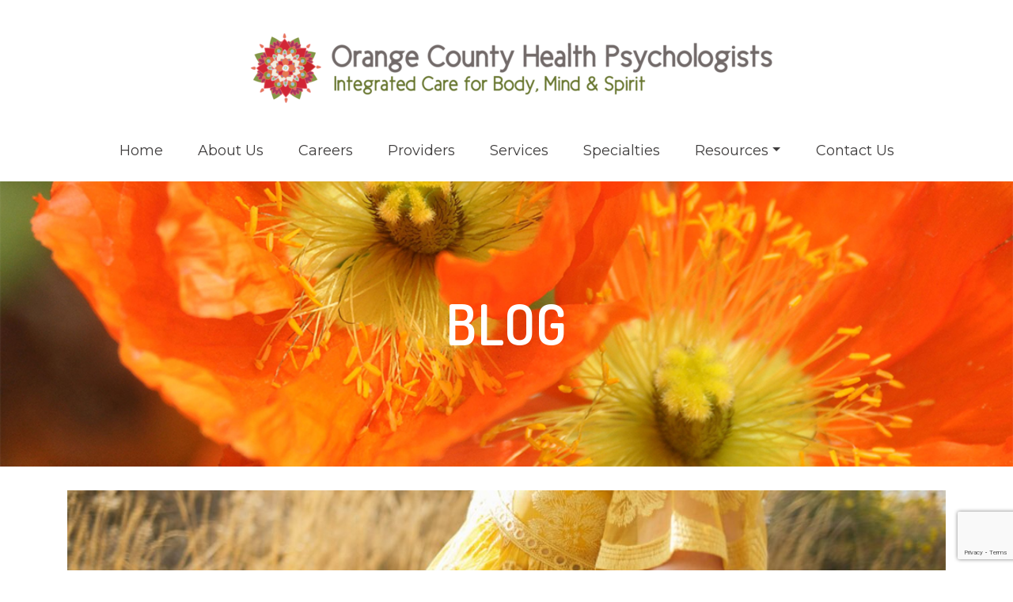

--- FILE ---
content_type: text/html; charset=UTF-8
request_url: https://www.ochealthpsych.com/blog/page/3/
body_size: 21313
content:
<!DOCTYPE html>
<html class="no-js" dir="ltr" lang="en" itemtype="https://schema.org/Blog" itemscope>
<head>
    <meta name="facebook-domain-verification" content="dgjz3m7ufpex4aay5vcx3juh2f9h7o" />
	<meta charset="UTF-8">
	<link rel="profile" href="https://gmpg.org/xfn/11">
	<meta name="viewport" content="width=device-width, initial-scale=1.0">
	<meta http-equiv="X-UA-Compatible" content="IE=edge">
	<script>(function(html){html.className = html.className.replace(/\bno-js\b/,'js')})(document.documentElement);</script>
<title>Online Therapy Educational Blog | Orange County Health Psychologists - Part 3</title>
	<style>img:is([sizes="auto" i], [sizes^="auto," i]) { contain-intrinsic-size: 3000px 1500px }</style>
	
		<!-- All in One SEO 4.8.3.2 - aioseo.com -->
	<meta name="description" content="Our online therapy blogs help support you on your journey forward. Get mental health tips delivered straight to your inbox by subscribing today. - Part 3" />
	<meta name="robots" content="noindex, nofollow, max-image-preview:large" />
	<meta name="author" content="Jennifer Koran"/>
	<meta name="keywords" content="therapist near me,licensed mental health counselors,jobs for licensed mental health counselors,psychiatrists near me,therapists near me,psychologists near me,counseling online,mental health therapist,online therapy,orange county health psychologists,marriage counseling,therapists near mem marriage counseling near me,couples therapy,emdr therapy,couples counseling,grief counseling,online counseling,emdr therapy near me,stressed parents,burnout,pandemic,struggling,grades,high school,counselor,among us,phobias,childhood trauma treatment,trauma in children and teens,early intervention for trauma,effects of untreated trauma in kids" />
	<link rel="canonical" href="https://www.ochealthpsych.com/blog/page/3/" />
	<link rel="prev" href="https://www.ochealthpsych.com/blog/page/2/" />
	<link rel="next" href="https://www.ochealthpsych.com/blog/page/4/" />
	<meta name="generator" content="All in One SEO (AIOSEO) 4.8.3.2" />
		<meta property="og:locale" content="en_US" />
		<meta property="og:site_name" content="Orange County Health Psychologists | Integrated Care for Body, Mind and Spirit" />
		<meta property="og:type" content="article" />
		<meta property="og:title" content="Online Therapy Educational Blog | Orange County Health Psychologists - Part 3" />
		<meta property="og:description" content="Our online therapy blogs help support you on your journey forward. Get mental health tips delivered straight to your inbox by subscribing today. - Part 3" />
		<meta property="og:url" content="https://www.ochealthpsych.com/blog/page/3/" />
		<meta property="article:published_time" content="2020-09-21T21:15:43+00:00" />
		<meta property="article:modified_time" content="2022-09-23T14:25:38+00:00" />
		<meta name="twitter:card" content="summary" />
		<meta name="twitter:title" content="Online Therapy Educational Blog | Orange County Health Psychologists - Part 3" />
		<meta name="twitter:description" content="Our online therapy blogs help support you on your journey forward. Get mental health tips delivered straight to your inbox by subscribing today. - Part 3" />
		<script type="application/ld+json" class="aioseo-schema">
			{"@context":"https:\/\/schema.org","@graph":[{"@type":"BreadcrumbList","@id":"https:\/\/www.ochealthpsych.com\/blog\/page\/3\/#breadcrumblist","itemListElement":[{"@type":"ListItem","@id":"https:\/\/www.ochealthpsych.com#listItem","position":1,"name":"Home","item":"https:\/\/www.ochealthpsych.com","nextItem":{"@type":"ListItem","@id":"https:\/\/www.ochealthpsych.com\/blog\/#listItem","name":"Blog"}},{"@type":"ListItem","@id":"https:\/\/www.ochealthpsych.com\/blog\/#listItem","position":2,"name":"Blog","item":"https:\/\/www.ochealthpsych.com\/blog\/","nextItem":{"@type":"ListItem","@id":"https:\/\/www.ochealthpsych.com\/blog\/page\/3#listItem","name":"Page 3"},"previousItem":{"@type":"ListItem","@id":"https:\/\/www.ochealthpsych.com#listItem","name":"Home"}},{"@type":"ListItem","@id":"https:\/\/www.ochealthpsych.com\/blog\/page\/3#listItem","position":3,"name":"Page 3","previousItem":{"@type":"ListItem","@id":"https:\/\/www.ochealthpsych.com\/blog\/#listItem","name":"Blog"}}]},{"@type":"CollectionPage","@id":"https:\/\/www.ochealthpsych.com\/blog\/page\/3\/#collectionpage","url":"https:\/\/www.ochealthpsych.com\/blog\/page\/3\/","name":"Online Therapy Educational Blog | Orange County Health Psychologists - Part 3","description":"Our online therapy blogs help support you on your journey forward. Get mental health tips delivered straight to your inbox by subscribing today. - Part 3","inLanguage":"en-US","isPartOf":{"@id":"https:\/\/www.ochealthpsych.com\/#website"},"breadcrumb":{"@id":"https:\/\/www.ochealthpsych.com\/blog\/page\/3\/#breadcrumblist"}},{"@type":"Organization","@id":"https:\/\/www.ochealthpsych.com\/#organization","name":"Orange County Health Psychologists","description":"Integrated Care for Body, Mind and Spirit","url":"https:\/\/www.ochealthpsych.com\/"},{"@type":"WebSite","@id":"https:\/\/www.ochealthpsych.com\/#website","url":"https:\/\/www.ochealthpsych.com\/","name":"Orange County Health Psychologists","description":"Integrated Care for Body, Mind and Spirit","inLanguage":"en-US","publisher":{"@id":"https:\/\/www.ochealthpsych.com\/#organization"}}]}
		</script>
		<!-- All in One SEO -->

<link rel='dns-prefetch' href='//www.googletagmanager.com' />
<link rel='dns-prefetch' href='//fonts.googleapis.com' />
<link rel="alternate" type="application/rss+xml" title="Orange County Health Psychologists &raquo; Feed" href="https://www.ochealthpsych.com/feed/" />
<link rel="alternate" type="application/rss+xml" title="Orange County Health Psychologists &raquo; Comments Feed" href="https://www.ochealthpsych.com/comments/feed/" />
		<!-- This site uses the Google Analytics by MonsterInsights plugin v9.5.3 - Using Analytics tracking - https://www.monsterinsights.com/ -->
							<script src="//www.googletagmanager.com/gtag/js?id=G-4VGD845XGJ"  data-cfasync="false" data-wpfc-render="false" type="text/javascript" async></script>
			<script data-cfasync="false" data-wpfc-render="false" type="text/javascript">
				var mi_version = '9.5.3';
				var mi_track_user = true;
				var mi_no_track_reason = '';
								var MonsterInsightsDefaultLocations = {"page_location":"https:\/\/www.ochealthpsych.com\/blog\/page\/3\/"};
				if ( typeof MonsterInsightsPrivacyGuardFilter === 'function' ) {
					var MonsterInsightsLocations = (typeof MonsterInsightsExcludeQuery === 'object') ? MonsterInsightsPrivacyGuardFilter( MonsterInsightsExcludeQuery ) : MonsterInsightsPrivacyGuardFilter( MonsterInsightsDefaultLocations );
				} else {
					var MonsterInsightsLocations = (typeof MonsterInsightsExcludeQuery === 'object') ? MonsterInsightsExcludeQuery : MonsterInsightsDefaultLocations;
				}

								var disableStrs = [
										'ga-disable-G-4VGD845XGJ',
									];

				/* Function to detect opted out users */
				function __gtagTrackerIsOptedOut() {
					for (var index = 0; index < disableStrs.length; index++) {
						if (document.cookie.indexOf(disableStrs[index] + '=true') > -1) {
							return true;
						}
					}

					return false;
				}

				/* Disable tracking if the opt-out cookie exists. */
				if (__gtagTrackerIsOptedOut()) {
					for (var index = 0; index < disableStrs.length; index++) {
						window[disableStrs[index]] = true;
					}
				}

				/* Opt-out function */
				function __gtagTrackerOptout() {
					for (var index = 0; index < disableStrs.length; index++) {
						document.cookie = disableStrs[index] + '=true; expires=Thu, 31 Dec 2099 23:59:59 UTC; path=/';
						window[disableStrs[index]] = true;
					}
				}

				if ('undefined' === typeof gaOptout) {
					function gaOptout() {
						__gtagTrackerOptout();
					}
				}
								window.dataLayer = window.dataLayer || [];

				window.MonsterInsightsDualTracker = {
					helpers: {},
					trackers: {},
				};
				if (mi_track_user) {
					function __gtagDataLayer() {
						dataLayer.push(arguments);
					}

					function __gtagTracker(type, name, parameters) {
						if (!parameters) {
							parameters = {};
						}

						if (parameters.send_to) {
							__gtagDataLayer.apply(null, arguments);
							return;
						}

						if (type === 'event') {
														parameters.send_to = monsterinsights_frontend.v4_id;
							var hookName = name;
							if (typeof parameters['event_category'] !== 'undefined') {
								hookName = parameters['event_category'] + ':' + name;
							}

							if (typeof MonsterInsightsDualTracker.trackers[hookName] !== 'undefined') {
								MonsterInsightsDualTracker.trackers[hookName](parameters);
							} else {
								__gtagDataLayer('event', name, parameters);
							}
							
						} else {
							__gtagDataLayer.apply(null, arguments);
						}
					}

					__gtagTracker('js', new Date());
					__gtagTracker('set', {
						'developer_id.dZGIzZG': true,
											});
					if ( MonsterInsightsLocations.page_location ) {
						__gtagTracker('set', MonsterInsightsLocations);
					}
										__gtagTracker('config', 'G-4VGD845XGJ', {"forceSSL":"true","link_attribution":"true"} );
															window.gtag = __gtagTracker;										(function () {
						/* https://developers.google.com/analytics/devguides/collection/analyticsjs/ */
						/* ga and __gaTracker compatibility shim. */
						var noopfn = function () {
							return null;
						};
						var newtracker = function () {
							return new Tracker();
						};
						var Tracker = function () {
							return null;
						};
						var p = Tracker.prototype;
						p.get = noopfn;
						p.set = noopfn;
						p.send = function () {
							var args = Array.prototype.slice.call(arguments);
							args.unshift('send');
							__gaTracker.apply(null, args);
						};
						var __gaTracker = function () {
							var len = arguments.length;
							if (len === 0) {
								return;
							}
							var f = arguments[len - 1];
							if (typeof f !== 'object' || f === null || typeof f.hitCallback !== 'function') {
								if ('send' === arguments[0]) {
									var hitConverted, hitObject = false, action;
									if ('event' === arguments[1]) {
										if ('undefined' !== typeof arguments[3]) {
											hitObject = {
												'eventAction': arguments[3],
												'eventCategory': arguments[2],
												'eventLabel': arguments[4],
												'value': arguments[5] ? arguments[5] : 1,
											}
										}
									}
									if ('pageview' === arguments[1]) {
										if ('undefined' !== typeof arguments[2]) {
											hitObject = {
												'eventAction': 'page_view',
												'page_path': arguments[2],
											}
										}
									}
									if (typeof arguments[2] === 'object') {
										hitObject = arguments[2];
									}
									if (typeof arguments[5] === 'object') {
										Object.assign(hitObject, arguments[5]);
									}
									if ('undefined' !== typeof arguments[1].hitType) {
										hitObject = arguments[1];
										if ('pageview' === hitObject.hitType) {
											hitObject.eventAction = 'page_view';
										}
									}
									if (hitObject) {
										action = 'timing' === arguments[1].hitType ? 'timing_complete' : hitObject.eventAction;
										hitConverted = mapArgs(hitObject);
										__gtagTracker('event', action, hitConverted);
									}
								}
								return;
							}

							function mapArgs(args) {
								var arg, hit = {};
								var gaMap = {
									'eventCategory': 'event_category',
									'eventAction': 'event_action',
									'eventLabel': 'event_label',
									'eventValue': 'event_value',
									'nonInteraction': 'non_interaction',
									'timingCategory': 'event_category',
									'timingVar': 'name',
									'timingValue': 'value',
									'timingLabel': 'event_label',
									'page': 'page_path',
									'location': 'page_location',
									'title': 'page_title',
									'referrer' : 'page_referrer',
								};
								for (arg in args) {
																		if (!(!args.hasOwnProperty(arg) || !gaMap.hasOwnProperty(arg))) {
										hit[gaMap[arg]] = args[arg];
									} else {
										hit[arg] = args[arg];
									}
								}
								return hit;
							}

							try {
								f.hitCallback();
							} catch (ex) {
							}
						};
						__gaTracker.create = newtracker;
						__gaTracker.getByName = newtracker;
						__gaTracker.getAll = function () {
							return [];
						};
						__gaTracker.remove = noopfn;
						__gaTracker.loaded = true;
						window['__gaTracker'] = __gaTracker;
					})();
									} else {
										console.log("");
					(function () {
						function __gtagTracker() {
							return null;
						}

						window['__gtagTracker'] = __gtagTracker;
						window['gtag'] = __gtagTracker;
					})();
									}
			</script>
				<!-- / Google Analytics by MonsterInsights -->
		<script type="text/javascript">
/* <![CDATA[ */
window._wpemojiSettings = {"baseUrl":"https:\/\/s.w.org\/images\/core\/emoji\/16.0.1\/72x72\/","ext":".png","svgUrl":"https:\/\/s.w.org\/images\/core\/emoji\/16.0.1\/svg\/","svgExt":".svg","source":{"concatemoji":"https:\/\/www.ochealthpsych.com\/wp-includes\/js\/wp-emoji-release.min.js?ver=76f84484b66560cbe8c4565c45ab8f07"}};
/*! This file is auto-generated */
!function(s,n){var o,i,e;function c(e){try{var t={supportTests:e,timestamp:(new Date).valueOf()};sessionStorage.setItem(o,JSON.stringify(t))}catch(e){}}function p(e,t,n){e.clearRect(0,0,e.canvas.width,e.canvas.height),e.fillText(t,0,0);var t=new Uint32Array(e.getImageData(0,0,e.canvas.width,e.canvas.height).data),a=(e.clearRect(0,0,e.canvas.width,e.canvas.height),e.fillText(n,0,0),new Uint32Array(e.getImageData(0,0,e.canvas.width,e.canvas.height).data));return t.every(function(e,t){return e===a[t]})}function u(e,t){e.clearRect(0,0,e.canvas.width,e.canvas.height),e.fillText(t,0,0);for(var n=e.getImageData(16,16,1,1),a=0;a<n.data.length;a++)if(0!==n.data[a])return!1;return!0}function f(e,t,n,a){switch(t){case"flag":return n(e,"\ud83c\udff3\ufe0f\u200d\u26a7\ufe0f","\ud83c\udff3\ufe0f\u200b\u26a7\ufe0f")?!1:!n(e,"\ud83c\udde8\ud83c\uddf6","\ud83c\udde8\u200b\ud83c\uddf6")&&!n(e,"\ud83c\udff4\udb40\udc67\udb40\udc62\udb40\udc65\udb40\udc6e\udb40\udc67\udb40\udc7f","\ud83c\udff4\u200b\udb40\udc67\u200b\udb40\udc62\u200b\udb40\udc65\u200b\udb40\udc6e\u200b\udb40\udc67\u200b\udb40\udc7f");case"emoji":return!a(e,"\ud83e\udedf")}return!1}function g(e,t,n,a){var r="undefined"!=typeof WorkerGlobalScope&&self instanceof WorkerGlobalScope?new OffscreenCanvas(300,150):s.createElement("canvas"),o=r.getContext("2d",{willReadFrequently:!0}),i=(o.textBaseline="top",o.font="600 32px Arial",{});return e.forEach(function(e){i[e]=t(o,e,n,a)}),i}function t(e){var t=s.createElement("script");t.src=e,t.defer=!0,s.head.appendChild(t)}"undefined"!=typeof Promise&&(o="wpEmojiSettingsSupports",i=["flag","emoji"],n.supports={everything:!0,everythingExceptFlag:!0},e=new Promise(function(e){s.addEventListener("DOMContentLoaded",e,{once:!0})}),new Promise(function(t){var n=function(){try{var e=JSON.parse(sessionStorage.getItem(o));if("object"==typeof e&&"number"==typeof e.timestamp&&(new Date).valueOf()<e.timestamp+604800&&"object"==typeof e.supportTests)return e.supportTests}catch(e){}return null}();if(!n){if("undefined"!=typeof Worker&&"undefined"!=typeof OffscreenCanvas&&"undefined"!=typeof URL&&URL.createObjectURL&&"undefined"!=typeof Blob)try{var e="postMessage("+g.toString()+"("+[JSON.stringify(i),f.toString(),p.toString(),u.toString()].join(",")+"));",a=new Blob([e],{type:"text/javascript"}),r=new Worker(URL.createObjectURL(a),{name:"wpTestEmojiSupports"});return void(r.onmessage=function(e){c(n=e.data),r.terminate(),t(n)})}catch(e){}c(n=g(i,f,p,u))}t(n)}).then(function(e){for(var t in e)n.supports[t]=e[t],n.supports.everything=n.supports.everything&&n.supports[t],"flag"!==t&&(n.supports.everythingExceptFlag=n.supports.everythingExceptFlag&&n.supports[t]);n.supports.everythingExceptFlag=n.supports.everythingExceptFlag&&!n.supports.flag,n.DOMReady=!1,n.readyCallback=function(){n.DOMReady=!0}}).then(function(){return e}).then(function(){var e;n.supports.everything||(n.readyCallback(),(e=n.source||{}).concatemoji?t(e.concatemoji):e.wpemoji&&e.twemoji&&(t(e.twemoji),t(e.wpemoji)))}))}((window,document),window._wpemojiSettings);
/* ]]> */
</script>
<style id='wp-emoji-styles-inline-css' type='text/css'>

	img.wp-smiley, img.emoji {
		display: inline !important;
		border: none !important;
		box-shadow: none !important;
		height: 1em !important;
		width: 1em !important;
		margin: 0 0.07em !important;
		vertical-align: -0.1em !important;
		background: none !important;
		padding: 0 !important;
	}
</style>
<link rel='stylesheet' id='wp-block-library-css' href='https://www.ochealthpsych.com/wp-includes/css/dist/block-library/style.min.css?ver=76f84484b66560cbe8c4565c45ab8f07' type='text/css' media='all' />
<style id='classic-theme-styles-inline-css' type='text/css'>
/*! This file is auto-generated */
.wp-block-button__link{color:#fff;background-color:#32373c;border-radius:9999px;box-shadow:none;text-decoration:none;padding:calc(.667em + 2px) calc(1.333em + 2px);font-size:1.125em}.wp-block-file__button{background:#32373c;color:#fff;text-decoration:none}
</style>
<style id='safe-svg-svg-icon-style-inline-css' type='text/css'>
.safe-svg-cover{text-align:center}.safe-svg-cover .safe-svg-inside{display:inline-block;max-width:100%}.safe-svg-cover svg{height:100%;max-height:100%;max-width:100%;width:100%}

</style>
<style id='global-styles-inline-css' type='text/css'>
:root{--wp--preset--aspect-ratio--square: 1;--wp--preset--aspect-ratio--4-3: 4/3;--wp--preset--aspect-ratio--3-4: 3/4;--wp--preset--aspect-ratio--3-2: 3/2;--wp--preset--aspect-ratio--2-3: 2/3;--wp--preset--aspect-ratio--16-9: 16/9;--wp--preset--aspect-ratio--9-16: 9/16;--wp--preset--color--black: #000;--wp--preset--color--cyan-bluish-gray: #abb8c3;--wp--preset--color--white: #fff;--wp--preset--color--pale-pink: #f78da7;--wp--preset--color--vivid-red: #cf2e2e;--wp--preset--color--luminous-vivid-orange: #ff6900;--wp--preset--color--luminous-vivid-amber: #fcb900;--wp--preset--color--light-green-cyan: #7bdcb5;--wp--preset--color--vivid-green-cyan: #00d084;--wp--preset--color--pale-cyan-blue: #8ed1fc;--wp--preset--color--vivid-cyan-blue: #0693e3;--wp--preset--color--vivid-purple: #9b51e0;--wp--preset--color--ascend-primary: #829541;--wp--preset--color--ascend-primary-light: #96a955;--wp--preset--color--very-light-gray: #eee;--wp--preset--color--very-dark-gray: #444;--wp--preset--gradient--vivid-cyan-blue-to-vivid-purple: linear-gradient(135deg,rgba(6,147,227,1) 0%,rgb(155,81,224) 100%);--wp--preset--gradient--light-green-cyan-to-vivid-green-cyan: linear-gradient(135deg,rgb(122,220,180) 0%,rgb(0,208,130) 100%);--wp--preset--gradient--luminous-vivid-amber-to-luminous-vivid-orange: linear-gradient(135deg,rgba(252,185,0,1) 0%,rgba(255,105,0,1) 100%);--wp--preset--gradient--luminous-vivid-orange-to-vivid-red: linear-gradient(135deg,rgba(255,105,0,1) 0%,rgb(207,46,46) 100%);--wp--preset--gradient--very-light-gray-to-cyan-bluish-gray: linear-gradient(135deg,rgb(238,238,238) 0%,rgb(169,184,195) 100%);--wp--preset--gradient--cool-to-warm-spectrum: linear-gradient(135deg,rgb(74,234,220) 0%,rgb(151,120,209) 20%,rgb(207,42,186) 40%,rgb(238,44,130) 60%,rgb(251,105,98) 80%,rgb(254,248,76) 100%);--wp--preset--gradient--blush-light-purple: linear-gradient(135deg,rgb(255,206,236) 0%,rgb(152,150,240) 100%);--wp--preset--gradient--blush-bordeaux: linear-gradient(135deg,rgb(254,205,165) 0%,rgb(254,45,45) 50%,rgb(107,0,62) 100%);--wp--preset--gradient--luminous-dusk: linear-gradient(135deg,rgb(255,203,112) 0%,rgb(199,81,192) 50%,rgb(65,88,208) 100%);--wp--preset--gradient--pale-ocean: linear-gradient(135deg,rgb(255,245,203) 0%,rgb(182,227,212) 50%,rgb(51,167,181) 100%);--wp--preset--gradient--electric-grass: linear-gradient(135deg,rgb(202,248,128) 0%,rgb(113,206,126) 100%);--wp--preset--gradient--midnight: linear-gradient(135deg,rgb(2,3,129) 0%,rgb(40,116,252) 100%);--wp--preset--font-size--small: 13px;--wp--preset--font-size--medium: 20px;--wp--preset--font-size--large: 36px;--wp--preset--font-size--x-large: 42px;--wp--preset--spacing--20: 0.44rem;--wp--preset--spacing--30: 0.67rem;--wp--preset--spacing--40: 1rem;--wp--preset--spacing--50: 1.5rem;--wp--preset--spacing--60: 2.25rem;--wp--preset--spacing--70: 3.38rem;--wp--preset--spacing--80: 5.06rem;--wp--preset--shadow--natural: 6px 6px 9px rgba(0, 0, 0, 0.2);--wp--preset--shadow--deep: 12px 12px 50px rgba(0, 0, 0, 0.4);--wp--preset--shadow--sharp: 6px 6px 0px rgba(0, 0, 0, 0.2);--wp--preset--shadow--outlined: 6px 6px 0px -3px rgba(255, 255, 255, 1), 6px 6px rgba(0, 0, 0, 1);--wp--preset--shadow--crisp: 6px 6px 0px rgba(0, 0, 0, 1);}:where(.is-layout-flex){gap: 0.5em;}:where(.is-layout-grid){gap: 0.5em;}body .is-layout-flex{display: flex;}.is-layout-flex{flex-wrap: wrap;align-items: center;}.is-layout-flex > :is(*, div){margin: 0;}body .is-layout-grid{display: grid;}.is-layout-grid > :is(*, div){margin: 0;}:where(.wp-block-columns.is-layout-flex){gap: 2em;}:where(.wp-block-columns.is-layout-grid){gap: 2em;}:where(.wp-block-post-template.is-layout-flex){gap: 1.25em;}:where(.wp-block-post-template.is-layout-grid){gap: 1.25em;}.has-black-color{color: var(--wp--preset--color--black) !important;}.has-cyan-bluish-gray-color{color: var(--wp--preset--color--cyan-bluish-gray) !important;}.has-white-color{color: var(--wp--preset--color--white) !important;}.has-pale-pink-color{color: var(--wp--preset--color--pale-pink) !important;}.has-vivid-red-color{color: var(--wp--preset--color--vivid-red) !important;}.has-luminous-vivid-orange-color{color: var(--wp--preset--color--luminous-vivid-orange) !important;}.has-luminous-vivid-amber-color{color: var(--wp--preset--color--luminous-vivid-amber) !important;}.has-light-green-cyan-color{color: var(--wp--preset--color--light-green-cyan) !important;}.has-vivid-green-cyan-color{color: var(--wp--preset--color--vivid-green-cyan) !important;}.has-pale-cyan-blue-color{color: var(--wp--preset--color--pale-cyan-blue) !important;}.has-vivid-cyan-blue-color{color: var(--wp--preset--color--vivid-cyan-blue) !important;}.has-vivid-purple-color{color: var(--wp--preset--color--vivid-purple) !important;}.has-black-background-color{background-color: var(--wp--preset--color--black) !important;}.has-cyan-bluish-gray-background-color{background-color: var(--wp--preset--color--cyan-bluish-gray) !important;}.has-white-background-color{background-color: var(--wp--preset--color--white) !important;}.has-pale-pink-background-color{background-color: var(--wp--preset--color--pale-pink) !important;}.has-vivid-red-background-color{background-color: var(--wp--preset--color--vivid-red) !important;}.has-luminous-vivid-orange-background-color{background-color: var(--wp--preset--color--luminous-vivid-orange) !important;}.has-luminous-vivid-amber-background-color{background-color: var(--wp--preset--color--luminous-vivid-amber) !important;}.has-light-green-cyan-background-color{background-color: var(--wp--preset--color--light-green-cyan) !important;}.has-vivid-green-cyan-background-color{background-color: var(--wp--preset--color--vivid-green-cyan) !important;}.has-pale-cyan-blue-background-color{background-color: var(--wp--preset--color--pale-cyan-blue) !important;}.has-vivid-cyan-blue-background-color{background-color: var(--wp--preset--color--vivid-cyan-blue) !important;}.has-vivid-purple-background-color{background-color: var(--wp--preset--color--vivid-purple) !important;}.has-black-border-color{border-color: var(--wp--preset--color--black) !important;}.has-cyan-bluish-gray-border-color{border-color: var(--wp--preset--color--cyan-bluish-gray) !important;}.has-white-border-color{border-color: var(--wp--preset--color--white) !important;}.has-pale-pink-border-color{border-color: var(--wp--preset--color--pale-pink) !important;}.has-vivid-red-border-color{border-color: var(--wp--preset--color--vivid-red) !important;}.has-luminous-vivid-orange-border-color{border-color: var(--wp--preset--color--luminous-vivid-orange) !important;}.has-luminous-vivid-amber-border-color{border-color: var(--wp--preset--color--luminous-vivid-amber) !important;}.has-light-green-cyan-border-color{border-color: var(--wp--preset--color--light-green-cyan) !important;}.has-vivid-green-cyan-border-color{border-color: var(--wp--preset--color--vivid-green-cyan) !important;}.has-pale-cyan-blue-border-color{border-color: var(--wp--preset--color--pale-cyan-blue) !important;}.has-vivid-cyan-blue-border-color{border-color: var(--wp--preset--color--vivid-cyan-blue) !important;}.has-vivid-purple-border-color{border-color: var(--wp--preset--color--vivid-purple) !important;}.has-vivid-cyan-blue-to-vivid-purple-gradient-background{background: var(--wp--preset--gradient--vivid-cyan-blue-to-vivid-purple) !important;}.has-light-green-cyan-to-vivid-green-cyan-gradient-background{background: var(--wp--preset--gradient--light-green-cyan-to-vivid-green-cyan) !important;}.has-luminous-vivid-amber-to-luminous-vivid-orange-gradient-background{background: var(--wp--preset--gradient--luminous-vivid-amber-to-luminous-vivid-orange) !important;}.has-luminous-vivid-orange-to-vivid-red-gradient-background{background: var(--wp--preset--gradient--luminous-vivid-orange-to-vivid-red) !important;}.has-very-light-gray-to-cyan-bluish-gray-gradient-background{background: var(--wp--preset--gradient--very-light-gray-to-cyan-bluish-gray) !important;}.has-cool-to-warm-spectrum-gradient-background{background: var(--wp--preset--gradient--cool-to-warm-spectrum) !important;}.has-blush-light-purple-gradient-background{background: var(--wp--preset--gradient--blush-light-purple) !important;}.has-blush-bordeaux-gradient-background{background: var(--wp--preset--gradient--blush-bordeaux) !important;}.has-luminous-dusk-gradient-background{background: var(--wp--preset--gradient--luminous-dusk) !important;}.has-pale-ocean-gradient-background{background: var(--wp--preset--gradient--pale-ocean) !important;}.has-electric-grass-gradient-background{background: var(--wp--preset--gradient--electric-grass) !important;}.has-midnight-gradient-background{background: var(--wp--preset--gradient--midnight) !important;}.has-small-font-size{font-size: var(--wp--preset--font-size--small) !important;}.has-medium-font-size{font-size: var(--wp--preset--font-size--medium) !important;}.has-large-font-size{font-size: var(--wp--preset--font-size--large) !important;}.has-x-large-font-size{font-size: var(--wp--preset--font-size--x-large) !important;}
:where(.wp-block-post-template.is-layout-flex){gap: 1.25em;}:where(.wp-block-post-template.is-layout-grid){gap: 1.25em;}
:where(.wp-block-columns.is-layout-flex){gap: 2em;}:where(.wp-block-columns.is-layout-grid){gap: 2em;}
:root :where(.wp-block-pullquote){font-size: 1.5em;line-height: 1.6;}
</style>
<link rel='stylesheet' id='contact-form-7-css' href='https://www.ochealthpsych.com/wp-content/plugins/contact-form-7/includes/css/styles.css?ver=6.0.6' type='text/css' media='all' />
<link rel='stylesheet' id='parent-style-css' href='https://www.ochealthpsych.com/wp-content/themes/ascend_premium/style.css?ver=76f84484b66560cbe8c4565c45ab8f07' type='text/css' media='all' />
<!--[if lt IE]>
<link rel='stylesheet' id='ascend_ie_fallback-css' href='https://www.ochealthpsych.com/wp-content/themes/ascend_premium/assets/css/ie_fallback.css?ver=1.9.15' type='text/css' media='all' />
<![endif]-->
<style id='akismet-widget-style-inline-css' type='text/css'>

			.a-stats {
				--akismet-color-mid-green: #357b49;
				--akismet-color-white: #fff;
				--akismet-color-light-grey: #f6f7f7;

				max-width: 350px;
				width: auto;
			}

			.a-stats * {
				all: unset;
				box-sizing: border-box;
			}

			.a-stats strong {
				font-weight: 600;
			}

			.a-stats a.a-stats__link,
			.a-stats a.a-stats__link:visited,
			.a-stats a.a-stats__link:active {
				background: var(--akismet-color-mid-green);
				border: none;
				box-shadow: none;
				border-radius: 8px;
				color: var(--akismet-color-white);
				cursor: pointer;
				display: block;
				font-family: -apple-system, BlinkMacSystemFont, 'Segoe UI', 'Roboto', 'Oxygen-Sans', 'Ubuntu', 'Cantarell', 'Helvetica Neue', sans-serif;
				font-weight: 500;
				padding: 12px;
				text-align: center;
				text-decoration: none;
				transition: all 0.2s ease;
			}

			/* Extra specificity to deal with TwentyTwentyOne focus style */
			.widget .a-stats a.a-stats__link:focus {
				background: var(--akismet-color-mid-green);
				color: var(--akismet-color-white);
				text-decoration: none;
			}

			.a-stats a.a-stats__link:hover {
				filter: brightness(110%);
				box-shadow: 0 4px 12px rgba(0, 0, 0, 0.06), 0 0 2px rgba(0, 0, 0, 0.16);
			}

			.a-stats .count {
				color: var(--akismet-color-white);
				display: block;
				font-size: 1.5em;
				line-height: 1.4;
				padding: 0 13px;
				white-space: nowrap;
			}
		
</style>
<link rel='stylesheet' id='ascend_main-css' href='https://www.ochealthpsych.com/wp-content/themes/ascend_premium/assets/css/ascend.css?ver=1.9.15' type='text/css' media='all' />
<link rel='stylesheet' id='ascend_posttype-css' href='https://www.ochealthpsych.com/wp-content/themes/ascend_premium/assets/css/ascend_posttype.css?ver=1.9.15' type='text/css' media='all' />
<link rel='stylesheet' id='ascend_pb-css' href='https://www.ochealthpsych.com/wp-content/themes/ascend_premium/assets/css/ascend_pb.css?ver=1.9.15' type='text/css' media='all' />
<link rel='stylesheet' id='ascend_icons-css' href='https://www.ochealthpsych.com/wp-content/themes/ascend_premium/assets/css/ascend_icons.css?ver=1.9.15' type='text/css' media='all' />
<link rel='stylesheet' id='kadence_child-css' href='https://www.ochealthpsych.com/wp-content/themes/ascend_premium-child/style.css?ver=1.0' type='text/css' media='all' />
<link rel='stylesheet' id='redux-google-fonts-ascend-css' href='https://fonts.googleapis.com/css?family=Source+Sans+Pro%3A600%2C400%7CDosis%3A600%7CLato%3A100%2C300%2C400%2C700%2C900%2C100italic%2C300italic%2C400italic%2C700italic%2C900italic%7CDM+Serif+Text%3A400%7CMontserrat%3A400%2C500&#038;subset=latin&#038;ver=1750965300' type='text/css' media='all' />
<!--n2css--><!--n2js--><script type="text/javascript" src="https://www.ochealthpsych.com/wp-content/plugins/google-analytics-for-wordpress/assets/js/frontend-gtag.min.js?ver=9.5.3" id="monsterinsights-frontend-script-js" async="async" data-wp-strategy="async"></script>
<script data-cfasync="false" data-wpfc-render="false" type="text/javascript" id='monsterinsights-frontend-script-js-extra'>/* <![CDATA[ */
var monsterinsights_frontend = {"js_events_tracking":"true","download_extensions":"doc,pdf,ppt,zip,xls,docx,pptx,xlsx","inbound_paths":"[{\"path\":\"\\\/go\\\/\",\"label\":\"affiliate\"},{\"path\":\"\\\/recommend\\\/\",\"label\":\"affiliate\"}]","home_url":"https:\/\/www.ochealthpsych.com","hash_tracking":"false","v4_id":"G-4VGD845XGJ"};/* ]]> */
</script>
<!--[if lt IE 9]>
<script type="text/javascript" src="https://www.ochealthpsych.com/wp-content/themes/ascend_premium/assets/js/vendor/html5shiv.min.js?ver=76f84484b66560cbe8c4565c45ab8f07" id="ascend-html5shiv-js"></script>
<![endif]-->
<!--[if lt IE 9]>
<script type="text/javascript" src="https://www.ochealthpsych.com/wp-content/themes/ascend_premium/assets/js/vendor/respond.min.js?ver=76f84484b66560cbe8c4565c45ab8f07" id="ascend-respond-js"></script>
<![endif]-->

<!-- Google tag (gtag.js) snippet added by Site Kit -->
<!-- Google Analytics snippet added by Site Kit -->
<script type="text/javascript" src="https://www.googletagmanager.com/gtag/js?id=G-4VGD845XGJ" id="google_gtagjs-js" async></script>
<script type="text/javascript" id="google_gtagjs-js-after">
/* <![CDATA[ */
window.dataLayer = window.dataLayer || [];function gtag(){dataLayer.push(arguments);}
gtag("set","linker",{"domains":["www.ochealthpsych.com"]});
gtag("js", new Date());
gtag("set", "developer_id.dZTNiMT", true);
gtag("config", "G-4VGD845XGJ");
/* ]]> */
</script>
<script type="text/javascript" src="https://www.ochealthpsych.com/wp-content/themes/ascend_premium/assets/js/vendor/custom-modernizer-min.js?ver=1.9.15" id="modernizrc-js"></script>
<script type="text/javascript" src="https://www.ochealthpsych.com/wp-includes/js/jquery/jquery.min.js?ver=3.7.1" id="jquery-core-js"></script>
<script type="text/javascript" src="https://www.ochealthpsych.com/wp-includes/js/jquery/jquery-migrate.min.js?ver=3.4.1" id="jquery-migrate-js"></script>
<link rel="https://api.w.org/" href="https://www.ochealthpsych.com/wp-json/" /><link rel="EditURI" type="application/rsd+xml" title="RSD" href="https://www.ochealthpsych.com/xmlrpc.php?rsd" />

<meta name="generator" content="Site Kit by Google 1.170.0" /><script type="text/javascript">
(function(url){
	if(/(?:Chrome\/26\.0\.1410\.63 Safari\/537\.31|WordfenceTestMonBot)/.test(navigator.userAgent)){ return; }
	var addEvent = function(evt, handler) {
		if (window.addEventListener) {
			document.addEventListener(evt, handler, false);
		} else if (window.attachEvent) {
			document.attachEvent('on' + evt, handler);
		}
	};
	var removeEvent = function(evt, handler) {
		if (window.removeEventListener) {
			document.removeEventListener(evt, handler, false);
		} else if (window.detachEvent) {
			document.detachEvent('on' + evt, handler);
		}
	};
	var evts = 'contextmenu dblclick drag dragend dragenter dragleave dragover dragstart drop keydown keypress keyup mousedown mousemove mouseout mouseover mouseup mousewheel scroll'.split(' ');
	var logHuman = function() {
		if (window.wfLogHumanRan) { return; }
		window.wfLogHumanRan = true;
		var wfscr = document.createElement('script');
		wfscr.type = 'text/javascript';
		wfscr.async = true;
		wfscr.src = url + '&r=' + Math.random();
		(document.getElementsByTagName('head')[0]||document.getElementsByTagName('body')[0]).appendChild(wfscr);
		for (var i = 0; i < evts.length; i++) {
			removeEvent(evts[i], logHuman);
		}
	};
	for (var i = 0; i < evts.length; i++) {
		addEvent(evts[i], logHuman);
	}
})('//www.ochealthpsych.com/?wordfence_lh=1&hid=05A03E43F211750B760BD2BD4716523A');
</script><script type="text/javascript">var light_error = "The image could not be loaded.", light_of = "%curr% of %total%";</script><!-- Meta Pixel Code -->
<script>
!function(f,b,e,v,n,t,s)
{if(f.fbq)return;n=f.fbq=function(){n.callMethod?
n.callMethod.apply(n,arguments):n.queue.push(arguments)};
if(!f._fbq)f._fbq=n;n.push=n;n.loaded=!0;n.version='2.0';
n.queue=[];t=b.createElement(e);t.async=!0;
t.src=v;s=b.getElementsByTagName(e)[0];
s.parentNode.insertBefore(t,s)}(window, document,'script',
'https://connect.facebook.net/en_US/fbevents.js');
fbq('init', '916183502886503');
fbq('track', 'PageView');
</script>
<noscript><img height="1" width="1" style="display:none"
src="https://www.facebook.com/tr?id=916183502886503&ev=PageView&noscript=1"
/></noscript>
<!-- End Meta Pixel Code --><style type="text/css" id="kt-custom-css">a, .primary-color, .postlist article .entry-content a.more-link:hover,.widget_price_filter .price_slider_amount .button, .product .product_meta a:hover, .star-rating, .above-footer-widgets a:not(.button):hover, .sidebar a:not(.button):hover, .elementor-widget-sidebar a:not(.button):hover, .footerclass a:hover, .posttags a:hover, .tagcloud a:hover, .kt_bc_nomargin #kadbreadcrumbs a:hover, #kadbreadcrumbs a:hover, .wp-pagenavi a:hover, .woocommerce-pagination ul.page-numbers li a:hover, .woocommerce-pagination ul.page-numbers li span:hover, .has-ascend-primary-color {color:#829541;} .comment-content a:not(.button):hover, .entry-content p a:not(.button):not(.select2-choice):not([data-rel="lightbox"]):hover, .kt_product_toggle_outer .toggle_grid:hover, .kt_product_toggle_outer .toggle_list:hover, .kt_product_toggle_outer .toggle_grid.toggle_active, .kt_product_toggle_outer .toggle_list.toggle_active, .product .product_meta a, .product .woocommerce-tabs .wc-tabs > li.active > a, .product .woocommerce-tabs .wc-tabs > li.active > a:hover, .product .woocommerce-tabs .wc-tabs > li.active > a:focus, #payment ul.wc_payment_methods li.wc_payment_method input[type=radio]:first-child:checked+label, .kt-woo-account-nav .woocommerce-MyAccount-navigation ul li.is-active a, a.added_to_cart, .widget_pages ul li.kt-drop-toggle > .kt-toggle-sub, .widget_categories ul li.kt-drop-toggle > .kt-toggle-sub, .widget_product_categories ul li.kt-drop-toggle > .kt-toggle-sub, .widget_recent_entries ul li a:hover ~ .kt-toggle-sub, .widget_recent_comments ul li a:hover ~ .kt-toggle-sub, .widget_archive ul li a:hover ~ .kt-toggle-sub, .widget_pages ul li a:hover ~ .kt-toggle-sub, .widget_categories ul li a:hover ~ .kt-toggle-sub, .widget_meta ul li a:hover ~ .kt-toggle-sub, .widget_product_categories ul li a:hover ~ .kt-toggle-sub,.kt-tabs.kt-tabs-style2 > li > a:hover, .kt-tabs > li.active > a, .kt-tabs > li.active > a:hover, .kt-tabs > li.active > a:focus, .kt_bc_nomargin #kadbreadcrumbs a:hover, #kadbreadcrumbs a:hover, .footerclass .menu li a:hover, .widget_recent_entries ul li a:hover, .posttags a:hover, .tagcloud a:hover,.widget_recent_comments ul li a:hover, .widget_archive ul li a:hover, .widget_pages ul li a:hover, .widget_categories ul li a:hover, .widget_meta ul li a:hover, .widget_product_categories ul li a:hover, .box-icon-item .icon-container .icon-left-highlight,.box-icon-item .icon-container .icon-right-highlight, .widget_pages ul li.current-cat > a, .widget_categories ul li.current-cat > a, .widget_product_categories ul li.current-cat > a, #payment ul.wc_payment_methods li.wc_payment_method input[type=radio]:first-child:checked + label:before, .wp-pagenavi .current, .wp-pagenavi a:hover, .kt-mobile-header-toggle .kt-extras-label.header-underscore-icon, .woocommerce-pagination ul.page-numbers li a.current, .woocommerce-pagination ul.page-numbers li span.current, .woocommerce-pagination ul.page-numbers li a:hover, .woocommerce-pagination ul.page-numbers li span:hover, .widget_layered_nav ul li.chosen a, .widget_layered_nav_filters ul li a, .widget_rating_filter ul li.chosen a, .variations .kad_radio_variations label.selectedValue, .variations .kad_radio_variations label:hover{border-color:#829541;} .kt-header-extras span.kt-cart-total, .btn, .button, .submit, button, input[type="submit"], .portfolio-loop-image-container .portfolio-hover-item .portfolio-overlay-color, .kt_product_toggle_outer .toggle_grid.toggle_active, .kt_product_toggle_outer .toggle_list.toggle_active, .product .woocommerce-tabs .wc-tabs > li.active > a, .product .woocommerce-tabs .wc-tabs > li.active > a:hover, .product .woocommerce-tabs .wc-tabs > li.active > a:focus, .product .woocommerce-tabs .wc-tabs:before, .woocommerce-info, .woocommerce-message, .woocommerce-noreviews, p.no-comments, .widget_pages ul li ul li.current-cat > a:before, .widget_categories ul li ul li.current-cat > a:before, .widget_product_categories ul li ul li.current-cat > a:before, .widget_pages ul li ul li a:hover:before, .widget_categories ul li ul li a:hover:before, .widget_product_categories ul li ul li a:hover:before, .kadence_recent_posts a.posts_widget_readmore:hover:before, .kt-accordion > .panel h5:after, .kt-tabs:before, .image_menu_overlay, .kadence_social_widget a:hover, .kt-tabs > li.active > a, .kt-tabs > li.active > a:hover, .kt-tabs > li.active > a:focus, .widget_pages ul li.current-cat > .count, .widget_categories ul li.current-cat > .count, .widget_product_categories ul li.current-cat > .count, .widget_recent_entries ul li a:hover ~ .count, .widget_recent_comments ul li a:hover ~ .count, .widget_archive ul li a:hover ~ .count, .widget_pages ul li a:hover ~ .count, .widget_categories ul li a:hover ~ .count, .widget_meta ul li a:hover ~ .count, .widget_product_categories ul li a:hover ~ .count, #payment ul.wc_payment_methods li.wc_payment_method input[type=radio]:first-child:checked + label:before, .select2-results .select2-highlighted, .wp-pagenavi .current, .kt-header-extras span.kt-cart-total, .kt-mobile-header-toggle span.kt-cart-total, .woocommerce-pagination ul.page-numbers li a.current, .woocommerce-pagination ul.page-numbers li span.current,.widget_price_filter .ui-slider .ui-slider-handle, .widget_layered_nav ul li.chosen span.count, .widget_layered_nav_filters ul li span.count, .variations .kad_radio_variations label.selectedValue, .box-icon-item .menu-icon-read-more .read-more-highlight, .select2-container--default .select2-results__option--highlighted[aria-selected], p.demo_store, .has-ascend-primary-background-color {background:#829541;}@media (max-width: 767px){.filter-set li a.selected {background:#829541;}} .has-ascend-primary-light-color {color:#96a955} .has-ascend-primary-light-background-color{ background-color: #96a955}.kad-header-height {height:170px;}.kt-header-position-above .header-sidewidth {width:0%;} .kt-header-position-above .header-logo-width {width:100%;}.kad-topbar-height {min-height:36px;}.kad-mobile-header-height {height:100px;}.titleclass .entry-title{font-size:70px;}@media (max-width: 768px) {.titleclass .entry-title{font-size:30px;}}.titleclass .subtitle{font-size:40px;}@media (max-width: 768px) {.titleclass .subtitle{font-size:20px;}}.titleclass .page-header  {height:360px;}@media (max-width: 768px) {.titleclass .page-header {height:360px;}}.product_item .product_archive_title {min-height:20px;}.second-navclass .sf-menu>li:after {background:#fff;}.kt-header-extras .kadence_social_widget a, .mobile-header-container .kt-mobile-header-toggle button {color:#3f3d3d;} button.mobile-navigation-toggle .kt-mnt span {background:#3f3d3d;} .kt-header-extras .kadence_social_widget a:hover{color:#fff;}.pop-modal-body .kt-woo-account-nav .kad-customer-name h5, .pop-modal-body .kt-woo-account-nav a, .pop-modal-body ul.product_list_widget li a:not(.remove), .pop-modal-body ul.product_list_widget {color:#fff;} .kt-mobile-menu form.search-form input[type="search"]::-webkit-input-placeholder {color:#fff;}.kt-mobile-menu form.search-form input[type="search"]:-ms-input-placeholder {color:#fff;}.kt-mobile-menu form.search-form input[type="search"]::-moz-placeholder {color:#fff;}.page-header {text-align:center;}.kt-header-extras #kad-head-cart-popup ul a:not(.remove), .kt-header-extras #kad-head-cart-popup ul .quantity, .kt-header-extras #kad-head-cart-popup ul li.empty, .kad-header-menu-inner .kt-header-extras .kt-woo-account-nav h5, .kad-relative-vertical-content .kt-header-extras .kt-woo-account-nav h5 {color:#2d2b2a;}.titleclass .entry-title, .titleclass .top-contain-title {text-transform:uppercase;}.titleclass .subtitle {text-transform:uppercase;}.kt-post-author {display:none;}.container-fullwidth .entry-content .aligncenter[class^=wp-block] { max-width:1140px}/* 

Site: 
Created: January 24, 2020

 Table of Contents
    1.  GLOBAL
    2.  HEADER
    3.  HOME PAGE
    4.  FOOTER
    5.  PAGES
    6.  PAGES
    7.  PAGES
    8.  SERVICES
    9.  ABOUT
    10. BLOG
    11. CONTACT
    12. Add other pages as needed
    13. MOBILE LAYOUT

        a. MOBILE GLOBAL
 
        b. Smartphones (portrait)
           (max-device-width : 320px)

        c. Smartphones (portrait)
           (max-width : 425px)

        d. Smartphones (landscape) 
           (max-width : 667px)
 
        e. iPads (landscape)
           (min-device-width : 768px) 
           (max-device-width : 1024px)

        f. General Media Queries
           (min-width : 1400px) 
           (max-width : 1580px)

        g. General Media Queries
           (min-device-width : 1680px)

        h. General Media Queries
           (min-device-width : 1900px)
*/

/* =======================================
GLOBAL
======================================= */

.portfolio-poststyle-content .portfolio-loop-title {
    font-size: 22px;
    font-weight: 700;
    letter-spacing: -.5px;
    text-transform: none !important;
    font-family: "Dosis" !important;
    color: #444;
    margin: 0;
    padding: 10px 0;
}

.portfolio-loop-image-container a:hover {
  border: 0;
}

p.cta-l1 {
    font-family: Lato;
    font-weight: 400;
    font-size: 38px;
    line-height: 45px;
    color: #3f3d3d;
}

p.cta-l2 {
    font-family: Dosis;
    line-height: 45px;
    letter-spacing: 1.2px;
    font-weight: 600;
    font-style: normal;
    color: #3f3d3d;
    font-size: 45px;
}

div#n2-ss-6 .nextend-arrow img {
    width: 40px;
}

/* =======================================
HEADER
======================================= */

.hero-quote h1 {
   font-family: "Dosis" !important;
   color: white !important;
}
.hero-quote h3 {
   font-family: 'Dosis';
   color: white;
}

.hero-cta h2 {
   font-family: 'Lato';
   color: white;
}


.menu_below_container {
    padding-bottom: 19px;
}

.sf-menu>li>a {
    padding: 10px 22px;

}


/* =======================================
HOME PAGE
======================================= */

/* Container holding the image and the text */
.Home-menu {
  position: relative;
  font-family: Dosis;
 font-size: 32px;
font-weight: bold;
line-height: 34px;
  text-align: center;
  color: #444; 
}

/* Centered text */
.Home-menu-text {
  position: absolute;
  top: 50%;
  left: 50%;
  transform: translate(-50%, -50%);
}

.Home-menu-img {
  border: 10px solid #ffffff;
  box-shadow: 7px 7px 5px 0px rgba(125,125,125,1);
}

.Home-menu a:hover {
    background-color: #829541;
    opacity: 0.2;
}

/* =======================================
FOOTER
======================================= */


.footerCol1 p {
 font-size: 26px;
 line-height: 28px;
font-family: Dosis;
 font-weight: 400 !important;
}

.footerCol1 a:link {
 color: #829541;
}

.footerCol2 p {
 font-size: 26px;
 line-height: 28px;
font-family: Dosis;
font-weight: 400 !important;
}

.footerCol2 a:link {
 color: #829541 !important;
}

.footerCol3 p {
font-size: 26px;
 line-height: 28px;
font-family: Dosis;
font-weight: 400 !important;
}


/* =======================================
BLOG
======================================= */



/* =======================================
CAREERS
======================================= */

#pl-w62e855478fff2 #panel-w62e855478fff2-0-1-0 .entry-content p {
      margin-bottom: 0px;
}

.page-id-2114 .kt-accordion>.panel {
    border-bottom: 1px solid #ddd !important;
    border-right: 0px !important;
    border-left: 0px !important;
    border-top: 0px !important;
    padding: 20px !important;
    margin-bottom: 4px;
}

.page-id-2114 input[type=text], input[type=email], input[type=password], input[type=url], input[type=tel], input[type=number], input[type=search], select, textarea {
    padding: 15px;
    color: #222;
    width: 100%;
    background-color: #ffffff;
    box-shadow: rgb(0 0 0 / 0%) 0 0px 0;
}

/* =======================================
PAGES
======================================= */



/* =======================================
SERVICES
======================================= */

/* =======================================
ABOUT
======================================= */



/* =======================================
BLOG
======================================= */


/* =======================================
CONTACT
======================================= */


/* =======================================
Case Studies
======================================= */
 
/* =======================================
MOBILE LAYOUT
======================================= */

/* MOBILE GLOBAL */



/* Smartphones (portrait) (max-device-width : 320px) ----------- */

@media only screen and (max-device-width : 320px) {

p.cta-l1 {
    text-align: center;
    font-size: 36px;
    line-height: 38px;
}
p.cta-l2 {
     text-align: center;
    font-size: 40px;
    line-height: 40px;
}

}

/* Smartphones (portrait) (max-device-width : 375px) ----------- */

@media only screen and (max-device-width : 375px) {

p.cta-l1 {
    text-align: center;
    font-size: 36px;
    line-height: 38px;
}
p.cta-l2 {
     text-align: center;
    font-size: 40px;
    line-height: 40px;
}
}

/* Smartphones (portrait) (max-device-width : 480px) ----------- */

@media only screen and (max-device-width : 480px) {


p.cta-l1 {
    text-align: center;
    font-size: 36px;
    line-height: 38px;
}
p.cta-l2 {
     text-align: center;
    font-size: 40px;
    line-height: 40px;
}
}

/* Smartphones (landscape only) (min-width: 485px and max-width: 767px) ----------- */

@media only screen and (min-width: 485px) and (max-width: 780px) {

.homeContact hr {
   display: none;
}

p.cta-l1 {
    text-align: center;
    font-size: 36px;
    line-height: 38px;
}
p.cta-l2 {
     text-align: center;
    font-size: 40px;
    line-height: 40px;
}
}

/* Portrait */
@media only screen 
  and (min-device-width: 768px) 
  and (max-device-width: 1024px) 
  and (orientation: portrait) 
  and (-webkit-min-device-pixel-ratio: 1) {

/* Styles here */

}

/* iPads (landscape) ----------- */

@media only screen 
and (min-device-width : 768px) 
and (max-device-width : 1024px) 
and (orientation : landscape) {

/* Styles here */

}

/* General Media Queries ----------- */

@media only screen and (min-device-width : 1680px) {

/* Styles here */

}

/* General Media Queries ----------- */

@media only screen and (min-device-width : 1900px) {

/* Styles here */

}
</style><style type="text/css">.recentcomments a{display:inline !important;padding:0 !important;margin:0 !important;}</style>
<!-- Google Tag Manager snippet added by Site Kit -->
<script type="text/javascript">
/* <![CDATA[ */

			( function( w, d, s, l, i ) {
				w[l] = w[l] || [];
				w[l].push( {'gtm.start': new Date().getTime(), event: 'gtm.js'} );
				var f = d.getElementsByTagName( s )[0],
					j = d.createElement( s ), dl = l != 'dataLayer' ? '&l=' + l : '';
				j.async = true;
				j.src = 'https://www.googletagmanager.com/gtm.js?id=' + i + dl;
				f.parentNode.insertBefore( j, f );
			} )( window, document, 'script', 'dataLayer', 'GTM-PXGS4K4' );
			
/* ]]> */
</script>

<!-- End Google Tag Manager snippet added by Site Kit -->
<link rel="icon" href="https://www.ochealthpsych.com/wp-content/uploads/2020/09/OC-Health-Psychologists-Favicon-150x150.png" sizes="32x32" />
<link rel="icon" href="https://www.ochealthpsych.com/wp-content/uploads/2020/09/OC-Health-Psychologists-Favicon.png" sizes="192x192" />
<link rel="apple-touch-icon" href="https://www.ochealthpsych.com/wp-content/uploads/2020/09/OC-Health-Psychologists-Favicon.png" />
<meta name="msapplication-TileImage" content="https://www.ochealthpsych.com/wp-content/uploads/2020/09/OC-Health-Psychologists-Favicon.png" />
		<style type="text/css" id="wp-custom-css">
			.kadence-accordion-container h5 {
  font-family: Dosis;
  line-height: 31px;
  letter-spacing: 1.2px;
  font-weight: 600;
  font-style: normal;
  color: #3f3d3d;
  font-size: 29px;
}

@media (max-width:780px){
	#container{
		width: 100%;
		margin-left: 5px;
		margin-right: 5px;
		padding-left: 5px;
		padding-right: 5px;
	}
	.siteorigin-widget-tinymce{
		text-align: center;
	}
	.siteorigin-widget-tinymce ol li{
		text-align: left;
	}
	#panel-18-2-0-0 .panel-widget-style{
		padding: 25px 5px 25px 5px;
	}
	#panel-18-2-1-1 .panel-widget-style{
		padding: 25px 5px 25px 5px;
	}
	#panel-18-5-0-1 .panel-widget-style{
		padding: 25px 5px 25px 5px;
	}
	#panel-18-5-0-2 .panel-widget-style{
		padding: 25px 5px 25px 5px;
	}
	#panel-18-5-1-0 .panel-widget-style{
		padding: 25px 5px 25px 5px;
	}
	#panel-18-2-1-0 .panel-widget-style{
		padding: 25px 5px 25px 5px;
	}
	.Home-menu-img{
		width: 75%;
	}
	#pg-18-7 .siteorigin-panels-stretch{
		padding: 75px 0px 75px 0px;
	}
	#panel-32-2-0-1, #panel-32-2-1-1{
		display: none;
	}
	#panel-32-2-1-0 .panel-widget-style{
		padding: 0px 60px 60px 60px;
	}
	#panel-32-2-1-0 iframe{
		width: 100%;
	}
	.wpcf7 .ajax-loader{
		width: 0;
		margin: 0;
	}
	ul li{
		list-style: none;
	}
	ul{
		padding-left: 0;
	}
	#break span::before{
		content: "\A";
  	white-space: pre;
	}
}
		</style>
		<style type="text/css" title="dynamic-css" class="options-output">.topbarclass{font-size:12px;}.titleclass{background-color:#444;}.titleclass .top-contain-title{color:#ffffff;}.titleclass .subtitle, .titleclass .page-header-inner #kadbreadcrumbs, .titleclass .page-header-inner #kadbreadcrumbs a{color:#ffffff;}.product_item .product_archive_title{font-family:"Source Sans Pro";text-transform:none;line-height:20px;letter-spacing:1.2px;font-weight:600;font-style:normal;color:#444444;font-size:15px;}.footerclass a, .footerclass, .footerclass h4, .footerclass h3, .footerclass h5{color:#3f3d3d;}.footerclass a:hover{color:#b4bf8d;}.footerclass .menu li a:hover{border-color:#b4bf8d;}.footerclass, .footerclass .footer-widget-title span, body.body-style-bubbled .footerclass .footer-widget-title span{background-color:#ffffff;}.footerbase{background-color:#f4f4f4;}body{background-color:#ffffff;}h1, .h1class{font-family:Dosis;line-height:52px;letter-spacing:1.2px;font-weight:600;font-style:normal;color:#3f3d3d;font-size:52px;}h2, .h2class{font-family:Dosis;line-height:45px;letter-spacing:1.2px;font-weight:600;font-style:normal;color:#3f3d3d;font-size:45px;}h3{font-family:Dosis;line-height:31px;letter-spacing:1.2px;font-weight:600;font-style:normal;color:#3f3d3d;font-size:29px;}h4{font-family:Lato;line-height:26px;letter-spacing:1.2px;font-weight:400;font-style:normal;color:#3f3d3d;font-size:24px;}h5{font-family:Lato;line-height:20px;letter-spacing:1.2px;font-weight:700;font-style:normal;color:#3f3d3d;font-size:18px;}.titleclass .subtitle{font-family:"DM Serif Text";letter-spacing:0px;font-weight:400;font-style:normal;}body{font-family:Lato;line-height:24px;letter-spacing:0px;font-weight:400;font-style:normal;color:#3f3d3d;font-size:16px;}.nav-main ul.sf-menu > li > a, .kad-header-menu-inner .kt-header-extras ul.sf-menu > li > a, .kad-header-menu-inner .kt-header-extras .kt-extras-label [class*="kt-icon-"], .kt-header-extras .sf-vertical > li > a{font-family:Montserrat;text-transform:none;line-height:20px;letter-spacing:0px;font-weight:400;font-style:normal;color:#3f3d3d;font-size:18px;}.nav-main ul.sf-menu > li > a:hover, .nav-main ul.sf-menu > li.sfHover > a, .kt-header-extras .sf-vertical > li > a:hover{color:#b4bf8d;}button.mobile-navigation-toggle:hover .kt-mnt span{background:#b4bf8d;}.nav-main ul.sf-menu > li.current-menu-item > a{color:#829541;}.second-navclass .sf-menu > li > a{font-family:"Source Sans Pro";text-transform:uppercase;line-height:24px;letter-spacing:.2px;font-weight:400;font-style:normal;color:#fff;font-size:18px;}.nav-main ul.sf-menu ul, .nav-main ul.sf-menu ul a, .second-navclass ul.sf-menu ul a,  .kad-header-menu-inner .kt-header-extras ul.sf-menu ul, .kad-relative-vertical-content .kt-header-extras ul.sf-menu ul,.second-navclass .sf-menu > li.kt-lgmenu > ul, .nav-main .sf-menu > li.kt-lgmenu > ul{background:#ffffff;}.nav-main ul.sf-menu ul a, .second-navclass ul.sf-menu ul a, .kad-header-menu-inner .kt-header-extras .kt-woo-account-nav a, .kad-relative-vertical-content .kt-header-extras .kt-woo-account-nav a, .kt-header-extras p.woocommerce-mini-cart__empty-message{font-family:Montserrat;line-height:18px;letter-spacing:0px;font-weight:500;color:#2d2b2a;font-size:16px;}.nav-main ul.sf-menu ul a:hover, .nav-main ul.sf-menu > li:not(.kt-lgmenu) ul li.sfHover > a, .nav-main ul.sf-menu ul li.current-menu-item > a, .second-navclass ul.sf-menu ul a:hover, .second-navclass ul.sf-menu li:not(.kt-lgmenu) ul li.sfHover > a, .second-navclass ul.sf-menu ul li.current-menu-item > a, .kad-header-menu-inner .kt-header-extras .kt-woo-account-nav a:hover, body.woocommerce-account .kad-header-menu-inner .kt-header-extras .kt-woo-account-nav li.is-active a, .kad-relative-vertical-content  .kt-header-extras .kt-woo-account-nav a:hover, body.woocommerce-account .kad-relative-vertical-content  .kt-header-extras .kt-woo-account-nav li.is-active a{color:#2d2b2a;}.nav-main ul.sf-menu ul a:hover, .nav-main ul.sf-menu > li:not(.kt-lgmenu) ul li.sfHover > a, .nav-main ul.sf-menu ul li.current-menu-item > a, .second-navclass ul.sf-menu ul a:hover, .second-navclass ul.sf-menu > li:not(.kt-lgmenu) ul li.sfHover > a, .second-navclass ul.sf-menu ul li.current-menu-item > a, .kad-header-menu-inner .kt-header-extras .kt-woo-account-nav a:hover, body.woocommerce-account .kad-header-menu-inner .kt-header-extras .kt-woo-account-nav li.is-active a, .kad-relative-vertical-content  .kt-header-extras .kt-woo-account-nav a:hover, body.woocommerce-account .kad-relative-vertical-content  .kt-header-extras .kt-woo-account-nav li.is-active a{background:#e8c15e;}.kad-mobile-nav li a, .kad-mobile-nav li,.kt-mobile-menu form.search-form input[type="search"].search-field, .kt-mobile-menu form.search-form .search-submit,.mfp-slide #kt-mobile-account, .mfp-slide #kt-mobile-cart{font-family:"Source Sans Pro";text-transform:uppercase;line-height:20px;letter-spacing:.2px;font-weight:400;font-style:normal;color:#fff;font-size:16px;}</style>	<!-- Fonts Plugin CSS - https://fontsplugin.com/ -->
	<style>
			</style>
	<!-- Fonts Plugin CSS -->
	<!-- Google Tag Manager -->
<script>(function(w,d,s,l,i){w[l]=w[l]||[];w[l].push({'gtm.start':
new Date().getTime(),event:'gtm.js'});var f=d.getElementsByTagName(s)[0],
j=d.createElement(s),dl=l!='dataLayer'?'&l='+l:'';j.async=true;j.src=
'https://www.googletagmanager.com/gtm.js?id='+i+dl;f.parentNode.insertBefore(j,f);
})(window,document,'script','dataLayer','GTM-MLT4NLG');</script>
<!-- End Google Tag Manager -->
<!-- Meta Pixel Code -->
<script>
!function(f,b,e,v,n,t,s)
{if(f.fbq)return;n=f.fbq=function(){n.callMethod?
n.callMethod.apply(n,arguments):n.queue.push(arguments)};
if(!f._fbq)f._fbq=n;n.push=n;n.loaded=!0;n.version='2.0';
n.queue=[];t=b.createElement(e);t.async=!0;
t.src=v;s=b.getElementsByTagName(e)[0];
s.parentNode.insertBefore(t,s)}(window, document,'script',
'https://connect.facebook.net/en_US/fbevents.js');
fbq('init', '290763616296023');
fbq('init', '916183502886503');
fbq('track', 'PageView');
</script>
<noscript><img height="1" width="1" style="display:none"
src="https://www.facebook.com/tr?id=916183502886503&ev=PageView&noscript=1"
/></noscript>
<noscript><img height="1" width="1" style="display:none"
src="https://www.facebook.com/tr?id=290763616296023&ev=PageView&noscript=1"
/></noscript>
	
<!-- End Meta Pixel Code -->

</head>
<body class="blog paged wp-embed-responsive paged-3 wp-theme-ascend_premium wp-child-theme-ascend_premium-child kad-header-position-above kt-turnoff-lightbox kt-showsub-indicator kt-no-topbar  body-style-normal none-trans-header not_ie">
			<!-- Google Tag Manager (noscript) snippet added by Site Kit -->
		<noscript>
			<iframe src="https://www.googletagmanager.com/ns.html?id=GTM-PXGS4K4" height="0" width="0" style="display:none;visibility:hidden"></iframe>
		</noscript>
		<!-- End Google Tag Manager (noscript) snippet added by Site Kit -->
			<div id="wrapper" class="container">
	<header id="kad-header-menu" class="headerclass-outer kt-header-position-above kt-header-layout-below-lg clearfix" data-sticky="none" data-shrink="0" data-start-height="170" data-shrink-height="100">
	<div class="outside-top-headerclass">
	<div class="kad-header-topbar-primary-outer">
 		<div class="outside-headerclass">
		<div class="kad-header-menu-outer headerclass">
		    <div class="kad-header-menu-inner container">
		    				        <div class="kad-header-flex kad-header-height">
			        	<div class="kad-left-header kt-header-flex-item header-sidewidth">
			        			<div class="kt-header-extras clearfix">
		<ul class="sf-menu sf-menu-normal ">
				</ul>
	</div>
				           	</div> <!-- Close left header-->
			            <div class="kad-center-header kt-header-flex-item header-logo-width">
			            	<div id="logo" class="logocase kad-header-height"><a class="brand logofont" href="https://www.ochealthpsych.com/"><img src="https://www.ochealthpsych.com/wp-content/uploads/2020/09/OC-Health-Psych-Logo-700x121.png" width="700" height="121" srcset="https://www.ochealthpsych.com/wp-content/uploads/2020/09/OC-Health-Psych-Logo-700x121.png 700w, https://www.ochealthpsych.com/wp-content/uploads/2020/09/OC-Health-Psych-Logo-300x52.png 300w, https://www.ochealthpsych.com/wp-content/uploads/2020/09/OC-Health-Psych-Logo-1024x177.png 1024w, https://www.ochealthpsych.com/wp-content/uploads/2020/09/OC-Health-Psych-Logo-768x133.png 768w, https://www.ochealthpsych.com/wp-content/uploads/2020/09/OC-Health-Psych-Logo-1000x174.png 1000w, https://www.ochealthpsych.com/wp-content/uploads/2020/09/OC-Health-Psych-Logo-500x86.png 500w, https://www.ochealthpsych.com/wp-content/uploads/2020/09/OC-Health-Psych-Logo-200x35.png 200w, https://www.ochealthpsych.com/wp-content/uploads/2020/09/OC-Health-Psych-Logo-100x17.png 100w, https://www.ochealthpsych.com/wp-content/uploads/2020/09/OC-Health-Psych-Logo-600x104.png 600w, https://www.ochealthpsych.com/wp-content/uploads/2020/09/OC-Health-Psych-Logo-400x69.png 400w, https://www.ochealthpsych.com/wp-content/uploads/2020/09/OC-Health-Psych-Logo-250x43.png 250w, https://www.ochealthpsych.com/wp-content/uploads/2020/09/OC-Health-Psych-Logo-750x130.png 750w, https://www.ochealthpsych.com/wp-content/uploads/2020/09/OC-Health-Psych-Logo-850x147.png 850w, https://www.ochealthpsych.com/wp-content/uploads/2020/09/OC-Health-Psych-Logo-900x156.png 900w, https://www.ochealthpsych.com/wp-content/uploads/2020/09/OC-Health-Psych-Logo-800x138.png 800w, https://www.ochealthpsych.com/wp-content/uploads/2020/09/OC-Health-Psych-Logo.png 1288w" sizes="(max-width: 700px) 100vw, 700px" class="ascend-logo" style="max-height:121px" alt="Orange County Health Psychologists"></a></div>			            </div>  <!-- Close center header-->
			            <div class="kad-right-header kt-header-flex-item header-sidewidth">
			            		<div class="kt-header-extras clearfix">
		<ul class="sf-menu sf-menu-normal ">
				</ul>
	</div>
						    </div>  <!-- Close right header-->
					</div>
					<div class="menu_below_container">
					    <div class="kad-below-header kt-header-flex-item">
			            				<nav class="nav-main clearfix">
				<ul id="menu-main" class="sf-menu sf-menu-normal"><li class="menu-item menu-item-type-post_type menu-item-object-page menu-item-home menu-item-1341"><a href="https://www.ochealthpsych.com/">Home</a></li>
<li class="menu-item menu-item-type-post_type menu-item-object-page menu-item-3424"><a href="https://www.ochealthpsych.com/about-us/">About Us</a></li>
<li class="menu-item menu-item-type-post_type menu-item-object-page menu-item-2300"><a href="https://www.ochealthpsych.com/careers/">Careers</a></li>
<li class="menu-item menu-item-type-post_type menu-item-object-page menu-item-39"><a href="https://www.ochealthpsych.com/providers/">Providers</a></li>
<li class="menu-item menu-item-type-post_type menu-item-object-page menu-item-38"><a href="https://www.ochealthpsych.com/services/">Services</a></li>
<li class="menu-item menu-item-type-post_type menu-item-object-page menu-item-37"><a href="https://www.ochealthpsych.com/specialties/">Specialties</a></li>
<li class="menu-item menu-item-type-custom menu-item-object-custom current-menu-ancestor current-menu-parent menu-item-has-children menu-item-2645 sf-dropdown"><a href="https://www.ochealthpsych.com/resources/">Resources</a>
<ul class="sub-menu sf-dropdown-menu dropdown">
	<li class="menu-item menu-item-type-custom menu-item-object-custom menu-item-2648"><a href="https://www.ochealthpsych.com/therapy-toolkit/">Therapy Toolkit</a></li>
	<li class="menu-item menu-item-type-custom menu-item-object-custom menu-item-2649 kt-hide-label"><a href="https://www.ochealthpsych.com/the-physicians-corner/">Physician’s Corner</a></li>
	<li class="menu-item menu-item-type-post_type menu-item-object-page current-menu-item page_item page-item-28 current_page_item current_page_parent menu-item-36"><a href="https://www.ochealthpsych.com/blog/" aria-current="page">Blog</a></li>
	<li class="menu-item menu-item-type-custom menu-item-object-custom menu-item-2651"><a href="https://www.ochealthpsych.com/book-of-the-month/">Book of The Month</a></li>
	<li class="menu-item menu-item-type-post_type menu-item-object-page menu-item-3480"><a href="https://www.ochealthpsych.com/resources/insurance-fees/">Insurance &#038; Fees</a></li>
</ul>
</li>
<li class="menu-item menu-item-type-post_type menu-item-object-page menu-item-3428"><a href="https://www.ochealthpsych.com/contact-us/">Contact Us</a></li>
</ul>			</nav>
							    </div>  <!-- Close right header-->
			        </div>  <!-- Close container--> 
		        	   		</div> <!-- close header innner -->
		</div>
		</div>
	</div>
	</div>
    </header><div id="kad-mobile-banner" class="banner mobile-headerclass" data-mobile-header-sticky="0">
	  <div class="container mobile-header-container kad-mobile-header-height">
        <div id="mobile-logo" class="logocase kad-mobile-header-height kad-mobile-logo-left"><a class="brand logofont" href="https://www.ochealthpsych.com/"><img src="https://www.ochealthpsych.com/wp-content/uploads/2020/09/OC-Health-Psych-Logo-400x69.png" width="400" height="69" srcset="https://www.ochealthpsych.com/wp-content/uploads/2020/09/OC-Health-Psych-Logo-400x69.png 400w, https://www.ochealthpsych.com/wp-content/uploads/2020/09/OC-Health-Psych-Logo-300x52.png 300w, https://www.ochealthpsych.com/wp-content/uploads/2020/09/OC-Health-Psych-Logo-1024x177.png 1024w, https://www.ochealthpsych.com/wp-content/uploads/2020/09/OC-Health-Psych-Logo-768x133.png 768w, https://www.ochealthpsych.com/wp-content/uploads/2020/09/OC-Health-Psych-Logo-1000x174.png 1000w, https://www.ochealthpsych.com/wp-content/uploads/2020/09/OC-Health-Psych-Logo-500x86.png 500w, https://www.ochealthpsych.com/wp-content/uploads/2020/09/OC-Health-Psych-Logo-200x35.png 200w, https://www.ochealthpsych.com/wp-content/uploads/2020/09/OC-Health-Psych-Logo-100x17.png 100w, https://www.ochealthpsych.com/wp-content/uploads/2020/09/OC-Health-Psych-Logo-700x121.png 700w, https://www.ochealthpsych.com/wp-content/uploads/2020/09/OC-Health-Psych-Logo-600x104.png 600w, https://www.ochealthpsych.com/wp-content/uploads/2020/09/OC-Health-Psych-Logo-250x43.png 250w, https://www.ochealthpsych.com/wp-content/uploads/2020/09/OC-Health-Psych-Logo-750x130.png 750w, https://www.ochealthpsych.com/wp-content/uploads/2020/09/OC-Health-Psych-Logo-850x147.png 850w, https://www.ochealthpsych.com/wp-content/uploads/2020/09/OC-Health-Psych-Logo-900x156.png 900w, https://www.ochealthpsych.com/wp-content/uploads/2020/09/OC-Health-Psych-Logo-800x138.png 800w, https://www.ochealthpsych.com/wp-content/uploads/2020/09/OC-Health-Psych-Logo.png 1288w" sizes="(max-width: 400px) 100vw, 400px" class="ascend-mobile-logo" alt="Orange County Health Psychologists" ></a></div>			<div class="kad-mobile-menu-flex-item kad-mobile-header-height kt-mobile-header-toggle kad-mobile-menu-right">
				 <button class="mobile-navigation-toggle kt-sldr-pop-modal" rel="nofollow" aria-label="Navigation" data-mfp-src="#kt-mobile-menu" data-pop-sldr-direction="right" data-pop-sldr-class="sldr-menu-animi">
				 <span class="kt-mnt">
					<span></span>
					<span></span>
					<span></span>
				</span>
				  </button>
			</div>
		    </div> <!-- Close Container -->
</div>
	<div id="inner-wrap" class="wrap clearfix contentclass hfeed" role="document">
		<div id="pageheader" class="titleclass post-header-area kad-ascend-parallax kt_bc_not_active" style=" background:url(https://www.ochealthpsych.com/wp-content/uploads/2020/10/poppy-blog-header-image.jpg); background-position:center center; background-repeat:no-repeat; background-size:cover;">
	<div class="header-color-overlay"></div>
			<div class="container">
			<div class="page-header" style="">
				<div class="page-header-inner">
					<h1 style="" class="page_head_title top-contain-title entry-title" itemprop="name" data-max-size="70" data-min-size="30">Blog </h1>														</div>
			</div>
		</div><!--container-->
			</div><!--titleclass-->
	
	<div id="content" class="container">
		<div class="row">
			  <div class="main col-md-12 kt-nosidebar clearfix postlist" id="ktmain" role="main">
				<div class="kt_archivecontent  "  > 
						<article id="post-3628" class="kad_blog_item postclass clearfix post-3628 post type-post status-publish format-standard has-post-thumbnail hentry category-news">
			<div class="row">
							<div class="col-md-12 post-land-image-container">
					<div class="imghoverclass img-margin-center">
						<a href="https://www.ochealthpsych.com/navigating-the-hopes-dreams-and-realities-of-parenthood-embracing-different-paths-to-motherhood/" title="Navigating the Hopes, Dreams, and Realities of Parenthood: Embracing Different Paths to Motherhood">
							<img src="https://www.ochealthpsych.com/wp-content/uploads/2024/05/Pregnancy-image-scaled-1-1140x400.jpg" srcset="https://www.ochealthpsych.com/wp-content/uploads/2024/05/Pregnancy-image-scaled-1-1140x400.jpg 1140w, https://www.ochealthpsych.com/wp-content/uploads/2024/05/Pregnancy-image-scaled-1-2280x800.jpg 2280w" sizes="(max-width: 1140px) 100vw, 1140px"  alt="" width="1140" height="400" class="attachment-thumb wp-post-image kt-image-link">						</a> 
					</div>
				</div>
				
				<div class="col-md-12 post-text-container postcontent">
					<div class="post-text-inner">
						<div class="kt_post_category kt-post-cats"><a href="https://www.ochealthpsych.com/category/news/" rel="category tag">News</a></div>						<header>
							<a href="https://www.ochealthpsych.com/navigating-the-hopes-dreams-and-realities-of-parenthood-embracing-different-paths-to-motherhood/"><h3 class="entry-title">Navigating the Hopes, Dreams, and Realities of Parenthood: Embracing Different Paths to Motherhood</h3></a><div class="post-top-meta kt_color_gray">
				<span class="postdate kt-post-date updated">
			May 30, 2024		</span>
		<span class="postauthortop kt-post-author author vcard">
		<span class="kt-by-author">by</span>		<span itemprop="author">
			<a href="https://www.ochealthpsych.com/author/gerard/" class="fn kt_color_gray" rel="author">
				Gerard Greenidge			</a>
		</span>
	</span> 
	</div>
						</header>
						<div class="entry-content">
							<p>Parenthood, often idealized in social media, movies, and cultural narratives, is associated with hopes, dreams, and the anticipation of immediate connection and constant joy. These societal expectations to &#8220;connect right away&#8221; and to &#8220;love every moment&#8221; can be overwhelming for &hellip; <a class="kt-excerpt-readmore more-link" href="https://www.ochealthpsych.com/navigating-the-hopes-dreams-and-realities-of-parenthood-embracing-different-paths-to-motherhood/" aria-label="Navigating the Hopes, Dreams, and Realities of Parenthood: Embracing Different Paths to Motherhood">Read More</a></p>
						</div>
						<footer>
													</footer>
											</div><!-- Text inner -->	
				</div><!-- Text size -->
			</div><!-- row-->
		</article> <!-- Article -->
		<article id="post-3616" class="kad_blog_item postclass clearfix post-3616 post type-post status-publish format-standard has-post-thumbnail hentry category-news">
			<div class="row">
							<div class="col-md-12 post-land-image-container">
					<div class="imghoverclass img-margin-center">
						<a href="https://www.ochealthpsych.com/psychotherapy-an-ally-in-overcoming-licensing-exam-anxiety/" title="Psychotherapy: An Ally in Overcoming Licensing Exam Anxiety">
							<img src="https://www.ochealthpsych.com/wp-content/uploads/2024/05/Exam-Anxiety-Blog-Main-Image-scaled-1-1140x400.jpg" srcset="https://www.ochealthpsych.com/wp-content/uploads/2024/05/Exam-Anxiety-Blog-Main-Image-scaled-1-1140x400.jpg 1140w, https://www.ochealthpsych.com/wp-content/uploads/2024/05/Exam-Anxiety-Blog-Main-Image-scaled-1-2280x800.jpg 2280w" sizes="(max-width: 1140px) 100vw, 1140px"  alt="" width="1140" height="400" class="attachment-thumb wp-post-image kt-image-link">						</a> 
					</div>
				</div>
				
				<div class="col-md-12 post-text-container postcontent">
					<div class="post-text-inner">
						<div class="kt_post_category kt-post-cats"><a href="https://www.ochealthpsych.com/category/news/" rel="category tag">News</a></div>						<header>
							<a href="https://www.ochealthpsych.com/psychotherapy-an-ally-in-overcoming-licensing-exam-anxiety/"><h3 class="entry-title">Psychotherapy: An Ally in Overcoming Licensing Exam Anxiety</h3></a><div class="post-top-meta kt_color_gray">
				<span class="postdate kt-post-date updated">
			May 13, 2024		</span>
		<span class="postauthortop kt-post-author author vcard">
		<span class="kt-by-author">by</span>		<span itemprop="author">
			<a href="https://www.ochealthpsych.com/author/gerard/" class="fn kt_color_gray" rel="author">
				Gerard Greenidge			</a>
		</span>
	</span> 
	</div>
						</header>
						<div class="entry-content">
							<p>Anxiety is a common experience among many adults. But even more so when facing high-stakes exams such as the Medical College Admission Test (MCAT), the Bar Exam,  Real Estate Licensing Exam, the EPPP, and many others. The pressure to perform &hellip; <a class="kt-excerpt-readmore more-link" href="https://www.ochealthpsych.com/psychotherapy-an-ally-in-overcoming-licensing-exam-anxiety/" aria-label="Psychotherapy: An Ally in Overcoming Licensing Exam Anxiety">Read More</a></p>
						</div>
						<footer>
													</footer>
											</div><!-- Text inner -->	
				</div><!-- Text size -->
			</div><!-- row-->
		</article> <!-- Article -->
		<article id="post-3579" class="kad_blog_item postclass clearfix post-3579 post type-post status-publish format-standard has-post-thumbnail hentry category-news">
			<div class="row">
							<div class="col-md-12 post-land-image-container">
					<div class="imghoverclass img-margin-center">
						<a href="https://www.ochealthpsych.com/unlocking-adhd-empowering-children-with-positive-strategies-and-effective-therapy/" title="Unlocking ADHD: Empowering Children with Positive Strategies and Effective Therapy">
							<img src="https://www.ochealthpsych.com/wp-content/uploads/2024/03/iStock-930436920-scaled-1140x400.jpg" srcset="https://www.ochealthpsych.com/wp-content/uploads/2024/03/iStock-930436920-scaled-1140x400.jpg 1140w, https://www.ochealthpsych.com/wp-content/uploads/2024/03/iStock-930436920-scaled-2280x800.jpg 2280w" sizes="(max-width: 1140px) 100vw, 1140px"  alt="" width="1140" height="400" class="attachment-thumb wp-post-image kt-image-link">						</a> 
					</div>
				</div>
				
				<div class="col-md-12 post-text-container postcontent">
					<div class="post-text-inner">
						<div class="kt_post_category kt-post-cats"><a href="https://www.ochealthpsych.com/category/news/" rel="category tag">News</a></div>						<header>
							<a href="https://www.ochealthpsych.com/unlocking-adhd-empowering-children-with-positive-strategies-and-effective-therapy/"><h3 class="entry-title">Unlocking ADHD: Empowering Children with Positive Strategies and Effective Therapy</h3></a><div class="post-top-meta kt_color_gray">
				<span class="postdate kt-post-date updated">
			March 21, 2024		</span>
		<span class="postauthortop kt-post-author author vcard">
		<span class="kt-by-author">by</span>		<span itemprop="author">
			<a href="https://www.ochealthpsych.com/author/michaelochealthpsych-com/" class="fn kt_color_gray" rel="author">
				Michael Jenkins			</a>
		</span>
	</span> 
	</div>
						</header>
						<div class="entry-content">
							<p>Children with Attention Deficit Hyperactivity Disorder (ADHD) often experience unique challenges related to emotions, behavior regulation, and daily routines. Understanding how children with ADHD experience emotions, identifying triggers for explosive behavior, implementing effective coping strategies are essential steps in supporting &hellip; <a class="kt-excerpt-readmore more-link" href="https://www.ochealthpsych.com/unlocking-adhd-empowering-children-with-positive-strategies-and-effective-therapy/" aria-label="Unlocking ADHD: Empowering Children with Positive Strategies and Effective Therapy">Read More</a></p>
						</div>
						<footer>
													</footer>
											</div><!-- Text inner -->	
				</div><!-- Text size -->
			</div><!-- row-->
		</article> <!-- Article -->
		<article id="post-3521" class="kad_blog_item postclass clearfix post-3521 post type-post status-publish format-standard has-post-thumbnail hentry category-news">
			<div class="row">
							<div class="col-md-12 post-land-image-container">
					<div class="imghoverclass img-margin-center">
						<a href="https://www.ochealthpsych.com/ketamine-treatment-a-new-horizon-in-mental-health-care/" title="Ketamine Treatment: A New Horizon in Mental Health Care">
							<img src="https://www.ochealthpsych.com/wp-content/uploads/2024/02/ketamine5-e1708338093807.jpg" srcset="https://www.ochealthpsych.com/wp-content/uploads/2024/02/ketamine5-e1708338093807.jpg 960w, https://www.ochealthpsych.com/wp-content/uploads/2024/02/ketamine5-e1708338093807-300x208.jpg 300w, https://www.ochealthpsych.com/wp-content/uploads/2024/02/ketamine5-e1708338093807-768x532.jpg 768w, https://www.ochealthpsych.com/wp-content/uploads/2024/02/ketamine5-e1708338093807-480x333.jpg 480w, https://www.ochealthpsych.com/wp-content/uploads/2024/02/ketamine5-e1708338093807-720x498.jpg 720w, https://www.ochealthpsych.com/wp-content/uploads/2024/02/ketamine5-e1708338093807-360x249.jpg 360w" sizes="(max-width: 960px) 100vw, 960px"  alt="" width="960" height="665" class="attachment-thumb wp-post-image kt-image-link">						</a> 
					</div>
				</div>
				
				<div class="col-md-12 post-text-container postcontent">
					<div class="post-text-inner">
						<div class="kt_post_category kt-post-cats"><a href="https://www.ochealthpsych.com/category/news/" rel="category tag">News</a></div>						<header>
							<a href="https://www.ochealthpsych.com/ketamine-treatment-a-new-horizon-in-mental-health-care/"><h3 class="entry-title">Ketamine Treatment: A New Horizon in Mental Health Care</h3></a><div class="post-top-meta kt_color_gray">
				<span class="postdate kt-post-date updated">
			February 19, 2024		</span>
		<span class="postauthortop kt-post-author author vcard">
		<span class="kt-by-author">by</span>		<span itemprop="author">
			<a href="https://www.ochealthpsych.com/author/michaelochealthpsych-com/" class="fn kt_color_gray" rel="author">
				Michael Jenkins			</a>
		</span>
	</span> 
	</div>
						</header>
						<div class="entry-content">
							<p>Originally developed as an anesthetic, Ketamine has found a new purpose in the realm of mental health care. Its rapid action and unique mechanism of affecting the brain&#8217;s NMDA receptors make it a promising treatment for various conditions, including depression, &hellip; <a class="kt-excerpt-readmore more-link" href="https://www.ochealthpsych.com/ketamine-treatment-a-new-horizon-in-mental-health-care/" aria-label="Ketamine Treatment: A New Horizon in Mental Health Care">Read More</a></p>
						</div>
						<footer>
													</footer>
											</div><!-- Text inner -->	
				</div><!-- Text size -->
			</div><!-- row-->
		</article> <!-- Article -->
		<article id="post-3488" class="kad_blog_item postclass clearfix post-3488 post type-post status-publish format-standard has-post-thumbnail hentry category-news">
			<div class="row">
							<div class="col-md-12 post-land-image-container">
					<div class="imghoverclass img-margin-center">
						<a href="https://www.ochealthpsych.com/navigating-divorce-after-50-a-closer-look-at-the-challenges-faced-by-women-and-five-ways-to-build-resilience-during-this-life-transition/" title="Navigating Divorce After 50: A Closer Look at the Challenges Faced by Women and Five Ways to Build Resilience During this Life Transition">
							<img src="https://www.ochealthpsych.com/wp-content/uploads/2024/01/greydivorce2.jpg" srcset="https://www.ochealthpsych.com/wp-content/uploads/2024/01/greydivorce2.jpg 1036w, https://www.ochealthpsych.com/wp-content/uploads/2024/01/greydivorce2-300x173.jpg 300w, https://www.ochealthpsych.com/wp-content/uploads/2024/01/greydivorce2-1024x592.jpg 1024w, https://www.ochealthpsych.com/wp-content/uploads/2024/01/greydivorce2-768x444.jpg 768w, https://www.ochealthpsych.com/wp-content/uploads/2024/01/greydivorce2-960x556.jpg 960w, https://www.ochealthpsych.com/wp-content/uploads/2024/01/greydivorce2-480x278.jpg 480w, https://www.ochealthpsych.com/wp-content/uploads/2024/01/greydivorce2-720x416.jpg 720w, https://www.ochealthpsych.com/wp-content/uploads/2024/01/greydivorce2-360x208.jpg 360w" sizes="(max-width: 1036px) 100vw, 1036px"  alt="" width="1036" height="599" class="attachment-thumb wp-post-image kt-image-link">						</a> 
					</div>
				</div>
				
				<div class="col-md-12 post-text-container postcontent">
					<div class="post-text-inner">
						<div class="kt_post_category kt-post-cats"><a href="https://www.ochealthpsych.com/category/news/" rel="category tag">News</a></div>						<header>
							<a href="https://www.ochealthpsych.com/navigating-divorce-after-50-a-closer-look-at-the-challenges-faced-by-women-and-five-ways-to-build-resilience-during-this-life-transition/"><h3 class="entry-title">Navigating Divorce After 50: A Closer Look at the Challenges Faced by Women and Five Ways to Build Resilience During this Life Transition</h3></a><div class="post-top-meta kt_color_gray">
				<span class="postdate kt-post-date updated">
			January 18, 2024		</span>
		<span class="postauthortop kt-post-author author vcard">
		<span class="kt-by-author">by</span>		<span itemprop="author">
			<a href="https://www.ochealthpsych.com/author/michaelochealthpsych-com/" class="fn kt_color_gray" rel="author">
				Michael Jenkins			</a>
		</span>
	</span> 
	</div>
						</header>
						<div class="entry-content">
							<p>Divorce is a challenging experience at any age, but for women over 50, the process can beparticularly daunting. As societal norms continue to evolve, an increasing number of couples arechoosing to part ways later in life. According to recent statistics, &hellip; <a class="kt-excerpt-readmore more-link" href="https://www.ochealthpsych.com/navigating-divorce-after-50-a-closer-look-at-the-challenges-faced-by-women-and-five-ways-to-build-resilience-during-this-life-transition/" aria-label="Navigating Divorce After 50: A Closer Look at the Challenges Faced by Women and Five Ways to Build Resilience During this Life Transition">Read More</a></p>
						</div>
						<footer>
													</footer>
											</div><!-- Text inner -->	
				</div><!-- Text size -->
			</div><!-- row-->
		</article> <!-- Article -->
		<article id="post-3437" class="kad_blog_item postclass clearfix post-3437 post type-post status-publish format-standard has-post-thumbnail hentry category-news">
			<div class="row">
							<div class="col-md-12 post-land-image-container">
					<div class="imghoverclass img-margin-center">
						<a href="https://www.ochealthpsych.com/behind-the-mask-unveiling-the-realities-of-adult-autism/" title="Behind the Mask: Unveiling the Realities of Adult Autism">
							<img src="https://www.ochealthpsych.com/wp-content/uploads/2023/12/ochp-autism-blog-image.png" srcset="https://www.ochealthpsych.com/wp-content/uploads/2023/12/ochp-autism-blog-image.png 1024w, https://www.ochealthpsych.com/wp-content/uploads/2023/12/ochp-autism-blog-image-300x300.png 300w, https://www.ochealthpsych.com/wp-content/uploads/2023/12/ochp-autism-blog-image-150x150.png 150w, https://www.ochealthpsych.com/wp-content/uploads/2023/12/ochp-autism-blog-image-768x768.png 768w, https://www.ochealthpsych.com/wp-content/uploads/2023/12/ochp-autism-blog-image-960x960.png 960w, https://www.ochealthpsych.com/wp-content/uploads/2023/12/ochp-autism-blog-image-480x480.png 480w, https://www.ochealthpsych.com/wp-content/uploads/2023/12/ochp-autism-blog-image-720x720.png 720w, https://www.ochealthpsych.com/wp-content/uploads/2023/12/ochp-autism-blog-image-360x360.png 360w" sizes="(max-width: 1024px) 100vw, 1024px"  alt="Male face Puzzle" width="1024" height="1024" class="attachment-thumb wp-post-image kt-image-link">						</a> 
					</div>
				</div>
				
				<div class="col-md-12 post-text-container postcontent">
					<div class="post-text-inner">
						<div class="kt_post_category kt-post-cats"><a href="https://www.ochealthpsych.com/category/news/" rel="category tag">News</a></div>						<header>
							<a href="https://www.ochealthpsych.com/behind-the-mask-unveiling-the-realities-of-adult-autism/"><h3 class="entry-title">Behind the Mask: Unveiling the Realities of Adult Autism</h3></a><div class="post-top-meta kt_color_gray">
				<span class="postdate kt-post-date updated">
			December 8, 2023		</span>
		<span class="postauthortop kt-post-author author vcard">
		<span class="kt-by-author">by</span>		<span itemprop="author">
			<a href="https://www.ochealthpsych.com/author/jennifer/" class="fn kt_color_gray" rel="author">
				Jennifer Koran			</a>
		</span>
	</span> 
	</div>
						</header>
						<div class="entry-content">
							<p>Autism spectrum disorder (ASD), most commonly associated with childhood— can also affect adults, sometimes without their knowledge. In this article, we&#8217;ll dive into the world of adult autism, touching on the difficulties of getting diagnosed, tips for improving social skills, &hellip; <a class="kt-excerpt-readmore more-link" href="https://www.ochealthpsych.com/behind-the-mask-unveiling-the-realities-of-adult-autism/" aria-label="Behind the Mask: Unveiling the Realities of Adult Autism">Read More</a></p>
						</div>
						<footer>
													</footer>
											</div><!-- Text inner -->	
				</div><!-- Text size -->
			</div><!-- row-->
		</article> <!-- Article -->
		<article id="post-3415" class="kad_blog_item postclass clearfix post-3415 post type-post status-publish format-standard has-post-thumbnail hentry category-news">
			<div class="row">
							<div class="col-md-12 post-land-image-container">
					<div class="imghoverclass img-margin-center">
						<a href="https://www.ochealthpsych.com/is-your-toxic-boss-hurting-your-health/" title="Is Your Toxic Boss Hurting Your Health?">
							<img src="https://www.ochealthpsych.com/wp-content/uploads/2023/11/toxic-boss-ochp-1-1140x400.jpg"    alt="" width="1140" height="400" class="attachment-thumb wp-post-image kt-image-link">						</a> 
					</div>
				</div>
				
				<div class="col-md-12 post-text-container postcontent">
					<div class="post-text-inner">
						<div class="kt_post_category kt-post-cats"><a href="https://www.ochealthpsych.com/category/news/" rel="category tag">News</a></div>						<header>
							<a href="https://www.ochealthpsych.com/is-your-toxic-boss-hurting-your-health/"><h3 class="entry-title">Is Your Toxic Boss Hurting Your Health?</h3></a><div class="post-top-meta kt_color_gray">
				<span class="postdate kt-post-date updated">
			November 14, 2023		</span>
		<span class="postauthortop kt-post-author author vcard">
		<span class="kt-by-author">by</span>		<span itemprop="author">
			<a href="https://www.ochealthpsych.com/author/jennifer/" class="fn kt_color_gray" rel="author">
				Jennifer Koran			</a>
		</span>
	</span> 
	</div>
						</header>
						<div class="entry-content">
							<p>  10 Strategies to Promote Mental Wellness at Work Work-related stress and burnout is a serious problem that affects employees worldwide. We’ve all experienced a negative work environment but you may be surprised to learn that a negative work environment, &hellip; <a class="kt-excerpt-readmore more-link" href="https://www.ochealthpsych.com/is-your-toxic-boss-hurting-your-health/" aria-label="Is Your Toxic Boss Hurting Your Health?">Read More</a></p>
						</div>
						<footer>
													</footer>
											</div><!-- Text inner -->	
				</div><!-- Text size -->
			</div><!-- row-->
		</article> <!-- Article -->
		<article id="post-3397" class="kad_blog_item postclass clearfix post-3397 post type-post status-publish format-standard has-post-thumbnail hentry category-news">
			<div class="row">
							<div class="col-md-12 post-land-image-container">
					<div class="imghoverclass img-margin-center">
						<a href="https://www.ochealthpsych.com/how-to-get-a-gold-star-in-therapy/" title="How to Get a Gold Star in Therapy">
							<img src="https://www.ochealthpsych.com/wp-content/uploads/2023/10/ochp-blog-gold-star-therapy-1140x400.png"    alt="Girl wiith gold star trophy" width="1140" height="400" class="attachment-thumb wp-post-image kt-image-link">						</a> 
					</div>
				</div>
				
				<div class="col-md-12 post-text-container postcontent">
					<div class="post-text-inner">
						<div class="kt_post_category kt-post-cats"><a href="https://www.ochealthpsych.com/category/news/" rel="category tag">News</a></div>						<header>
							<a href="https://www.ochealthpsych.com/how-to-get-a-gold-star-in-therapy/"><h3 class="entry-title">How to Get a Gold Star in Therapy</h3></a><div class="post-top-meta kt_color_gray">
				<span class="postdate kt-post-date updated">
			September 28, 2023		</span>
		<span class="postauthortop kt-post-author author vcard">
		<span class="kt-by-author">by</span>		<span itemprop="author">
			<a href="https://www.ochealthpsych.com/author/jennifer/" class="fn kt_color_gray" rel="author">
				Jennifer Koran			</a>
		</span>
	</span> 
	</div>
						</header>
						<div class="entry-content">
							<p>  Your Guide to Therapy Success, One Session at a Time Is it cool to go to therapy now? The popularity of having a therapist has experienced a big  surge in recent years, marking a profound shift in societal attitudes &hellip; <a class="kt-excerpt-readmore more-link" href="https://www.ochealthpsych.com/how-to-get-a-gold-star-in-therapy/" aria-label="How to Get a Gold Star in Therapy">Read More</a></p>
						</div>
						<footer>
													</footer>
											</div><!-- Text inner -->	
				</div><!-- Text size -->
			</div><!-- row-->
		</article> <!-- Article -->
		<article id="post-3331" class="kad_blog_item postclass clearfix post-3331 post type-post status-publish format-standard has-post-thumbnail hentry category-health-news category-news category-womens-health">
			<div class="row">
							<div class="col-md-12 post-land-image-container">
					<div class="imghoverclass img-margin-center">
						<a href="https://www.ochealthpsych.com/treating-the-mental-health-impact-of-menopause-hot-flashes/" title="Treating the Mental Effects of Menopause &amp; Hot Flashes">
							<img src="https://www.ochealthpsych.com/wp-content/uploads/2023/09/Treating_Mental_Health_Impact_Menopause_Hot_Flashes-1140x400.png"    alt="Treating the Mental Health Impact of Menopause &amp; Hot Flashes" width="1140" height="400" class="attachment-thumb wp-post-image kt-image-link">						</a> 
					</div>
				</div>
				
				<div class="col-md-12 post-text-container postcontent">
					<div class="post-text-inner">
						<div class="kt_post_category kt-post-cats"><a href="https://www.ochealthpsych.com/category/therapy-toolkit-1/health-news/" rel="category tag">Health News</a> | <a href="https://www.ochealthpsych.com/category/news/" rel="category tag">News</a> | <a href="https://www.ochealthpsych.com/category/womens-health/" rel="category tag">Women’s Health</a></div>						<header>
							<a href="https://www.ochealthpsych.com/treating-the-mental-health-impact-of-menopause-hot-flashes/"><h3 class="entry-title">Treating the Mental Effects of Menopause &amp; Hot Flashes</h3></a><div class="post-top-meta kt_color_gray">
				<span class="postdate kt-post-date updated">
			September 19, 2023		</span>
		<span class="postauthortop kt-post-author author vcard">
		<span class="kt-by-author">by</span>		<span itemprop="author">
			<a href="https://www.ochealthpsych.com/author/shanekwsmdigital-com/" class="fn kt_color_gray" rel="author">
				Shane Hiller			</a>
		</span>
	</span> 
	</div>
						</header>
						<div class="entry-content">
							<p>Should I speak to a mental health professional about my struggles with menopause and hot flashes?  Menopause is different for every woman. Some experience it as a minor inconvenience, while others can struggle with severe symptoms for years.  For some, &hellip; <a class="kt-excerpt-readmore more-link" href="https://www.ochealthpsych.com/treating-the-mental-health-impact-of-menopause-hot-flashes/" aria-label="Treating the Mental Effects of Menopause &amp; Hot Flashes">Read More</a></p>
						</div>
						<footer>
													</footer>
											</div><!-- Text inner -->	
				</div><!-- Text size -->
			</div><!-- row-->
		</article> <!-- Article -->
		<article id="post-3268" class="kad_blog_item postclass clearfix post-3268 post type-post status-publish format-standard has-post-thumbnail hentry category-health-news category-news">
			<div class="row">
							<div class="col-md-12 post-land-image-container">
					<div class="imghoverclass img-margin-center">
						<a href="https://www.ochealthpsych.com/3-myths-about-stress-eating-eating-disorders/" title="3 Myths About Stress Eating &amp; Eating Disorders">
							<img src="https://www.ochealthpsych.com/wp-content/uploads/2023/08/3_Myths_About_Stress_Eating__Eating_Disorders-1140x400.png"    alt="3 Myths About Stress Eating &amp; Eating Disorders" width="1140" height="400" class="attachment-thumb wp-post-image kt-image-link">						</a> 
					</div>
				</div>
				
				<div class="col-md-12 post-text-container postcontent">
					<div class="post-text-inner">
						<div class="kt_post_category kt-post-cats"><a href="https://www.ochealthpsych.com/category/therapy-toolkit-1/health-news/" rel="category tag">Health News</a> | <a href="https://www.ochealthpsych.com/category/news/" rel="category tag">News</a></div>						<header>
							<a href="https://www.ochealthpsych.com/3-myths-about-stress-eating-eating-disorders/"><h3 class="entry-title">3 Myths About Stress Eating &amp; Eating Disorders</h3></a><div class="post-top-meta kt_color_gray">
				<span class="postdate kt-post-date updated">
			August 15, 2023		</span>
		<span class="postauthortop kt-post-author author vcard">
		<span class="kt-by-author">by</span>		<span itemprop="author">
			<a href="https://www.ochealthpsych.com/author/shanekwsmdigital-com/" class="fn kt_color_gray" rel="author">
				Shane Hiller			</a>
		</span>
	</span> 
	</div>
						</header>
						<div class="entry-content">
							<p>Even though nearly 10 percent of the US population will struggle with an eating disorder in their lifetimes, there are still many cultural and medical misconceptions about stress eating and restrictive eating that are causing more harm than good. The &hellip; <a class="kt-excerpt-readmore more-link" href="https://www.ochealthpsych.com/3-myths-about-stress-eating-eating-disorders/" aria-label="3 Myths About Stress Eating &amp; Eating Disorders">Read More</a></p>
						</div>
						<footer>
													</footer>
											</div><!-- Text inner -->	
				</div><!-- Text size -->
			</div><!-- row-->
		</article> <!-- Article -->
					 </div><!-- /.archive content -->
					<div class="scroller-status"><div class="loader-ellips infinite-scroll-request"><span class="loader-ellips__dot"></span><span class="loader-ellips__dot"></span><span class="loader-ellips__dot"></span><span class="loader-ellips__dot"></span></div></div><div class="wp-pagenavi"><a class="prev page-numbers" href="https://www.ochealthpsych.com/blog/page/2/"><i class="kt-icon-chevron-left"></i></a>
<a class="page-numbers" href="https://www.ochealthpsych.com/blog/page/1/">1</a>
<a class="page-numbers" href="https://www.ochealthpsych.com/blog/page/2/">2</a>
<span aria-current="page" class="page-numbers current">3</span>
<a class="page-numbers" href="https://www.ochealthpsych.com/blog/page/4/">4</a>
<a class="page-numbers" href="https://www.ochealthpsych.com/blog/page/5/">5</a>
<a class="page-numbers" href="https://www.ochealthpsych.com/blog/page/6/">6</a>
<span class="page-numbers dots">&hellip;</span>
<a class="page-numbers" href="https://www.ochealthpsych.com/blog/page/8/">8</a>
<a class="next page-numbers" href="https://www.ochealthpsych.com/blog/page/4/"><i class="kt-icon-chevron-right"></i></a></div>							
			</div><!-- /.main -->
					</div><!-- /.row-->
	</div><!-- /.content -->
				</div><!-- /.wrap -->
			<footer id="containerfooter" class="footerclass">
  <div class="container">
  	<div class="row">
  		 
					<div class="col-md-4 footercol1">
					<div class="widget-1 widget-first footer-widget widget"><aside id="text-3" class="widget_text">			<div class="textwidget"><div class="footerCol1">
<p style="text-align: center;">Call Today<br />
<a href="tel:949-528-6300">949.528.6300</a><br />
Fax<br />
<a href="tel:855-779-3627">855.PSY.DOCS</a></p>
<p>&nbsp;</p>
</div>
</div>
		</aside></div><div class="widget_text widget-2 widget-last footer-widget widget"><aside id="custom_html-5" class="widget_text widget_custom_html"><div class="textwidget custom-html-widget"><!-- Begin Constant Contact Active Forms -->
<script> var _ctct_m = "2566bbc7a39daa97588a7ab9afabcdd5"; </script>
<script id="signupScript" src="//static.ctctcdn.com/js/signup-form-widget/current/signup-form-widget.min.js" async defer></script>
<!-- End Constant Contact Active Forms --></div></aside></div>					</div> 
            					 
					<div class="col-md-4 footercol2">
					<div class="widget-1 widget-first footer-widget widget"><aside id="text-4" class="widget_text">			<div class="textwidget"><div class="footerCol2">
<p style="text-align: center;"><strong>Email<br />
</strong><span id="cloakf16cb766234a4be6985feccc0a24da33"><a href="mailto:info@OCHealthPsych.com">info@OCHealthPsych.com</a></span><br />
Location<br />
<a href="https://goo.gl/maps/feeWX2qw943KboxBA">15635 Alton Parkway, Suite 350<br />
Irvine, CA 92618-7333</a></p>
</div>
</div>
		</aside></div>					</div> 
		        		         
					<div class="col-md-4 footercol3">
					<div class="widget_text widget-1 widget-first footer-widget widget"><aside id="custom_html-4" class="widget_text widget_custom_html"><div class="textwidget custom-html-widget"><div class="footerCol3">
<p style="text-align: center;">
	Follow Us
</p>
	&nbsp;
<p style="text-align: center;">
	
<a href="https://www.facebook.com/OCHealthPsych"><img src="/wp-content/uploads/2020/09/FB-avatar.svg" alt="Facebook" style="width:50px;height:50px;"></a>
<a href="https://www.instagram.com/ochealthpsychologists/"><img src="/wp-content/uploads/2021/12/green-instagram.png" alt="Instagram" style="width:50px;height:50px"></a>	
</p>
</div></div></aside></div>					</div> 
	            	                 </div> <!-- Row -->
        </div>
        <div class="footerbase">
        	<div class="container">
        		<div class="footercredits clearfix">
    		
		    				        	<p>
		        		&copy; 2026 Orange County Health Psychologists  | <a href="/privacy">Privacy Policy</a>		        	</p>

    			</div><!-- credits -->
    		</div><!-- container -->
    </div><!-- footerbase -->
</footer>
<!-- Google Tag Manager (noscript) -->
<noscript><iframe src="https://www.googletagmanager.com/ns.html?id=GTM-MLT4NLG"
height="0" width="0" style="display:none;visibility:hidden"></iframe></noscript>
<!-- End Google Tag Manager (noscript) -->
<script type="text/javascript">
_linkedin_partner_id = "6375980";
window._linkedin_data_partner_ids = window._linkedin_data_partner_ids || [];
window._linkedin_data_partner_ids.push(_linkedin_partner_id);
</script><script type="text/javascript">
(function(l) {
if (!l){window.lintrk = function(a,b){window.lintrk.q.push([a,b])};
window.lintrk.q=[]}
var s = document.getElementsByTagName("script")[0];
var b = document.createElement("script");
b.type = "text/javascript";b.async = true;
b.src = "https://snap.licdn.com/li.lms-analytics/insight.min.js";
s.parentNode.insertBefore(b, s);})(window.lintrk);
</script>
<noscript>
<img height="1" width="1" style="display:none;" alt="" src="https://px.ads.linkedin.com/collect/?pid=6375980&fmt=gif" />
</noscript>
		</div><!--Wrapper-->
						<div class="mag-pop-modal mfp-hide mfp-with-anim kt-loggin-modal" id="kt-extras-modal-login" tabindex="-1" role="dialog" aria-hidden="true">
					<div class="pop-modal-content">
						<div class="pop-modal-body">
							<form name="loginform" id="loginform" action="https://www.ochealthpsych.com/wp-login.php" method="post"><p class="login-username">
				<label for="user_login">Username or Email Address</label>
				<input type="text" name="log" id="user_login" autocomplete="username" class="input" value="" size="20" />
			</p><p class="login-password">
				<label for="user_pass">Password</label>
				<input type="password" name="pwd" id="user_pass" autocomplete="current-password" spellcheck="false" class="input" value="" size="20" />
			</p><p class="login-remember"><label><input name="rememberme" type="checkbox" id="rememberme" value="forever" /> Remember Me</label></p><p class="login-submit">
				<input type="submit" name="wp-submit" id="wp-submit" class="button button-primary" value="Log In" />
				<input type="hidden" name="redirect_to" value="https://www.ochealthpsych.com/blog/page/3/" />
			</p></form>						</div>
					</div>
				</div>
						<div class="mag-pop-sldr mfp-hide mfp-with-anim kt-mobile-menu" id="kt-mobile-menu" tabindex="-1" role="dialog" aria-hidden="true">
				<div class="pop-modal-content">
					<div class="pop-modal-body">
					<ul id="menu-main-1" class="kad-mobile-nav"><li  class="menu-home menu-item menu-item-type-post_type menu-item-object-page menu-item-home menu-item-1341"><a href="https://www.ochealthpsych.com/">Home</a></li>
<li  class="menu-aboutus menu-item menu-item-type-post_type menu-item-object-page menu-item-3424"><a href="https://www.ochealthpsych.com/about-us/">About Us</a></li>
<li  class="menu-careers menu-item menu-item-type-post_type menu-item-object-page menu-item-2300"><a href="https://www.ochealthpsych.com/careers/">Careers</a></li>
<li  class="menu-providers menu-item menu-item-type-post_type menu-item-object-page menu-item-39"><a href="https://www.ochealthpsych.com/providers/">Providers</a></li>
<li  class="menu-services menu-item menu-item-type-post_type menu-item-object-page menu-item-38"><a href="https://www.ochealthpsych.com/services/">Services</a></li>
<li  class="menu-specialties menu-item menu-item-type-post_type menu-item-object-page menu-item-37"><a href="https://www.ochealthpsych.com/specialties/">Specialties</a></li>
<li  class="menu-resources menu-item menu-item-type-custom menu-item-object-custom current-menu-ancestor current-menu-parent menu-item-has-children sf-dropdown sf-dropdown-toggle menu-item-2645 sf-dropdown"><a href="https://www.ochealthpsych.com/resources/">Resources</a><span class="kad-submenu-accordion collapse-next kad-submenu-accordion-open" data-parent=".kad-nav-collapse" data-toggle="collapse" data-target=""><i class="kt-icon-chevron-down"></i><i class="kt-icon-chevron-up"></i></span>
<ul class="sub-menu sf-dropdown-menu collapse">
	<li  class="menu-therapytoolkit menu-item menu-item-type-custom menu-item-object-custom menu-item-2648"><a href="https://www.ochealthpsych.com/therapy-toolkit/">Therapy Toolkit</a></li>
	<li  class="menu-physicianscorner menu-item menu-item-type-custom menu-item-object-custom menu-item-2649 kt-hide-label"><a href="https://www.ochealthpsych.com/the-physicians-corner/">Physician’s Corner</a></li>
	<li  class="menu-blog menu-item menu-item-type-post_type menu-item-object-page current-menu-item page_item page-item-28 current_page_item current_page_parent menu-item-36"><a href="https://www.ochealthpsych.com/blog/">Blog</a></li>
	<li  class="menu-bookofthemonth menu-item menu-item-type-custom menu-item-object-custom menu-item-2651"><a href="https://www.ochealthpsych.com/book-of-the-month/">Book of The Month</a></li>
	<li  class="menu-insurance038fees menu-item menu-item-type-post_type menu-item-object-page menu-item-3480"><a href="https://www.ochealthpsych.com/resources/insurance-fees/">Insurance &#038; Fees</a></li>
</ul>
</li>
<li  class="menu-contactus menu-item menu-item-type-post_type menu-item-object-page menu-item-3428"><a href="https://www.ochealthpsych.com/contact-us/">Contact Us</a></li>
</ul>					</div>
				</div>
			</div>
		<script type="speculationrules">
{"prefetch":[{"source":"document","where":{"and":[{"href_matches":"\/*"},{"not":{"href_matches":["\/wp-*.php","\/wp-admin\/*","\/wp-content\/uploads\/*","\/wp-content\/*","\/wp-content\/plugins\/*","\/wp-content\/themes\/ascend_premium-child\/*","\/wp-content\/themes\/ascend_premium\/*","\/*\\?(.+)"]}},{"not":{"selector_matches":"a[rel~=\"nofollow\"]"}},{"not":{"selector_matches":".no-prefetch, .no-prefetch a"}}]},"eagerness":"conservative"}]}
</script>
<script type="text/javascript" src="https://www.ochealthpsych.com/wp-includes/js/dist/hooks.min.js?ver=4d63a3d491d11ffd8ac6" id="wp-hooks-js"></script>
<script type="text/javascript" src="https://www.ochealthpsych.com/wp-includes/js/dist/i18n.min.js?ver=5e580eb46a90c2b997e6" id="wp-i18n-js"></script>
<script type="text/javascript" id="wp-i18n-js-after">
/* <![CDATA[ */
wp.i18n.setLocaleData( { 'text direction\u0004ltr': [ 'ltr' ] } );
/* ]]> */
</script>
<script type="text/javascript" src="https://www.ochealthpsych.com/wp-content/plugins/contact-form-7/includes/swv/js/index.js?ver=6.0.6" id="swv-js"></script>
<script type="text/javascript" id="contact-form-7-js-before">
/* <![CDATA[ */
var wpcf7 = {
    "api": {
        "root": "https:\/\/www.ochealthpsych.com\/wp-json\/",
        "namespace": "contact-form-7\/v1"
    }
};
/* ]]> */
</script>
<script type="text/javascript" src="https://www.ochealthpsych.com/wp-content/plugins/contact-form-7/includes/js/index.js?ver=6.0.6" id="contact-form-7-js"></script>
<script type="text/javascript" src="https://www.ochealthpsych.com/wp-content/plugins/page-links-to/dist/new-tab.js?ver=3.3.7" id="page-links-to-js"></script>
<script type="text/javascript" src="https://www.google.com/recaptcha/api.js?render=6LeXH9kZAAAAALyJUSOCQ1_fSF2k433cPILFWUfX&amp;ver=3.0" id="google-recaptcha-js"></script>
<script type="text/javascript" src="https://www.ochealthpsych.com/wp-includes/js/dist/vendor/wp-polyfill.min.js?ver=3.15.0" id="wp-polyfill-js"></script>
<script type="text/javascript" id="wpcf7-recaptcha-js-before">
/* <![CDATA[ */
var wpcf7_recaptcha = {
    "sitekey": "6LeXH9kZAAAAALyJUSOCQ1_fSF2k433cPILFWUfX",
    "actions": {
        "homepage": "homepage",
        "contactform": "contactform"
    }
};
/* ]]> */
</script>
<script type="text/javascript" src="https://www.ochealthpsych.com/wp-content/plugins/contact-form-7/modules/recaptcha/index.js?ver=6.0.6" id="wpcf7-recaptcha-js"></script>
<script type="text/javascript" src="https://www.ochealthpsych.com/wp-content/themes/ascend_premium/assets/js/min/bootstrap-min.js?ver=1.9.15" id="bootstrap-js"></script>
<script type="text/javascript" src="https://www.ochealthpsych.com/wp-content/themes/ascend_premium/assets/js/min/slick-min.js?ver=1.9.15" id="kadence-slick-js"></script>
<script type="text/javascript" src="https://www.ochealthpsych.com/wp-content/themes/ascend_premium/assets/js/min/kt-sticky-min.js?ver=1.9.15" id="kadence-sticky-js"></script>
<script type="text/javascript" src="https://www.ochealthpsych.com/wp-content/themes/ascend_premium/assets/js/min/ascend-plugins-min.js?ver=1.9.15" id="ascend_plugins-js"></script>
<script type="text/javascript" src="https://www.ochealthpsych.com/wp-content/themes/ascend_premium/assets/js/min/kt-tiles-min.js?ver=1.9.15" id="kadence-tiles-js"></script>
<script type="text/javascript" src="https://www.ochealthpsych.com/wp-content/themes/ascend_premium/assets/js/min/ascend-main-min.js?ver=1.9.15" id="ascend_main-js"></script>
<script type="text/javascript" id="wp-consent-api-js-extra">
/* <![CDATA[ */
var consent_api = {"consent_type":"","waitfor_consent_hook":"","cookie_expiration":"30","cookie_prefix":"wp_consent"};
/* ]]> */
</script>
<script type="text/javascript" src="https://www.ochealthpsych.com/wp-content/plugins/wp-consent-api/assets/js/wp-consent-api.min.js?ver=1.0.8" id="wp-consent-api-js"></script>
<script type="text/javascript">
window.addEventListener("load", function(event) {
jQuery(".cfx_form_main,.wpcf7-form,.wpforms-form,.gform_wrapper form").each(function(){
var form=jQuery(this); 
var screen_width=""; var screen_height="";
 if(screen_width == ""){
 if(screen){
   screen_width=screen.width;  
 }else{
     screen_width=jQuery(window).width();
 }    }  
  if(screen_height == ""){
 if(screen){
   screen_height=screen.height;  
 }else{
     screen_height=jQuery(window).height();
 }    }
form.append('<input type="hidden" name="vx_width" value="'+screen_width+'">');
form.append('<input type="hidden" name="vx_height" value="'+screen_height+'">');
form.append('<input type="hidden" name="vx_url" value="'+window.location.href+'">');  
}); 

});
</script> 
	</body>
</html>


--- FILE ---
content_type: text/html; charset=utf-8
request_url: https://www.google.com/recaptcha/api2/anchor?ar=1&k=6LeXH9kZAAAAALyJUSOCQ1_fSF2k433cPILFWUfX&co=aHR0cHM6Ly93d3cub2NoZWFsdGhwc3ljaC5jb206NDQz&hl=en&v=PoyoqOPhxBO7pBk68S4YbpHZ&size=invisible&anchor-ms=20000&execute-ms=30000&cb=egee8fag6ph8
body_size: 48683
content:
<!DOCTYPE HTML><html dir="ltr" lang="en"><head><meta http-equiv="Content-Type" content="text/html; charset=UTF-8">
<meta http-equiv="X-UA-Compatible" content="IE=edge">
<title>reCAPTCHA</title>
<style type="text/css">
/* cyrillic-ext */
@font-face {
  font-family: 'Roboto';
  font-style: normal;
  font-weight: 400;
  font-stretch: 100%;
  src: url(//fonts.gstatic.com/s/roboto/v48/KFO7CnqEu92Fr1ME7kSn66aGLdTylUAMa3GUBHMdazTgWw.woff2) format('woff2');
  unicode-range: U+0460-052F, U+1C80-1C8A, U+20B4, U+2DE0-2DFF, U+A640-A69F, U+FE2E-FE2F;
}
/* cyrillic */
@font-face {
  font-family: 'Roboto';
  font-style: normal;
  font-weight: 400;
  font-stretch: 100%;
  src: url(//fonts.gstatic.com/s/roboto/v48/KFO7CnqEu92Fr1ME7kSn66aGLdTylUAMa3iUBHMdazTgWw.woff2) format('woff2');
  unicode-range: U+0301, U+0400-045F, U+0490-0491, U+04B0-04B1, U+2116;
}
/* greek-ext */
@font-face {
  font-family: 'Roboto';
  font-style: normal;
  font-weight: 400;
  font-stretch: 100%;
  src: url(//fonts.gstatic.com/s/roboto/v48/KFO7CnqEu92Fr1ME7kSn66aGLdTylUAMa3CUBHMdazTgWw.woff2) format('woff2');
  unicode-range: U+1F00-1FFF;
}
/* greek */
@font-face {
  font-family: 'Roboto';
  font-style: normal;
  font-weight: 400;
  font-stretch: 100%;
  src: url(//fonts.gstatic.com/s/roboto/v48/KFO7CnqEu92Fr1ME7kSn66aGLdTylUAMa3-UBHMdazTgWw.woff2) format('woff2');
  unicode-range: U+0370-0377, U+037A-037F, U+0384-038A, U+038C, U+038E-03A1, U+03A3-03FF;
}
/* math */
@font-face {
  font-family: 'Roboto';
  font-style: normal;
  font-weight: 400;
  font-stretch: 100%;
  src: url(//fonts.gstatic.com/s/roboto/v48/KFO7CnqEu92Fr1ME7kSn66aGLdTylUAMawCUBHMdazTgWw.woff2) format('woff2');
  unicode-range: U+0302-0303, U+0305, U+0307-0308, U+0310, U+0312, U+0315, U+031A, U+0326-0327, U+032C, U+032F-0330, U+0332-0333, U+0338, U+033A, U+0346, U+034D, U+0391-03A1, U+03A3-03A9, U+03B1-03C9, U+03D1, U+03D5-03D6, U+03F0-03F1, U+03F4-03F5, U+2016-2017, U+2034-2038, U+203C, U+2040, U+2043, U+2047, U+2050, U+2057, U+205F, U+2070-2071, U+2074-208E, U+2090-209C, U+20D0-20DC, U+20E1, U+20E5-20EF, U+2100-2112, U+2114-2115, U+2117-2121, U+2123-214F, U+2190, U+2192, U+2194-21AE, U+21B0-21E5, U+21F1-21F2, U+21F4-2211, U+2213-2214, U+2216-22FF, U+2308-230B, U+2310, U+2319, U+231C-2321, U+2336-237A, U+237C, U+2395, U+239B-23B7, U+23D0, U+23DC-23E1, U+2474-2475, U+25AF, U+25B3, U+25B7, U+25BD, U+25C1, U+25CA, U+25CC, U+25FB, U+266D-266F, U+27C0-27FF, U+2900-2AFF, U+2B0E-2B11, U+2B30-2B4C, U+2BFE, U+3030, U+FF5B, U+FF5D, U+1D400-1D7FF, U+1EE00-1EEFF;
}
/* symbols */
@font-face {
  font-family: 'Roboto';
  font-style: normal;
  font-weight: 400;
  font-stretch: 100%;
  src: url(//fonts.gstatic.com/s/roboto/v48/KFO7CnqEu92Fr1ME7kSn66aGLdTylUAMaxKUBHMdazTgWw.woff2) format('woff2');
  unicode-range: U+0001-000C, U+000E-001F, U+007F-009F, U+20DD-20E0, U+20E2-20E4, U+2150-218F, U+2190, U+2192, U+2194-2199, U+21AF, U+21E6-21F0, U+21F3, U+2218-2219, U+2299, U+22C4-22C6, U+2300-243F, U+2440-244A, U+2460-24FF, U+25A0-27BF, U+2800-28FF, U+2921-2922, U+2981, U+29BF, U+29EB, U+2B00-2BFF, U+4DC0-4DFF, U+FFF9-FFFB, U+10140-1018E, U+10190-1019C, U+101A0, U+101D0-101FD, U+102E0-102FB, U+10E60-10E7E, U+1D2C0-1D2D3, U+1D2E0-1D37F, U+1F000-1F0FF, U+1F100-1F1AD, U+1F1E6-1F1FF, U+1F30D-1F30F, U+1F315, U+1F31C, U+1F31E, U+1F320-1F32C, U+1F336, U+1F378, U+1F37D, U+1F382, U+1F393-1F39F, U+1F3A7-1F3A8, U+1F3AC-1F3AF, U+1F3C2, U+1F3C4-1F3C6, U+1F3CA-1F3CE, U+1F3D4-1F3E0, U+1F3ED, U+1F3F1-1F3F3, U+1F3F5-1F3F7, U+1F408, U+1F415, U+1F41F, U+1F426, U+1F43F, U+1F441-1F442, U+1F444, U+1F446-1F449, U+1F44C-1F44E, U+1F453, U+1F46A, U+1F47D, U+1F4A3, U+1F4B0, U+1F4B3, U+1F4B9, U+1F4BB, U+1F4BF, U+1F4C8-1F4CB, U+1F4D6, U+1F4DA, U+1F4DF, U+1F4E3-1F4E6, U+1F4EA-1F4ED, U+1F4F7, U+1F4F9-1F4FB, U+1F4FD-1F4FE, U+1F503, U+1F507-1F50B, U+1F50D, U+1F512-1F513, U+1F53E-1F54A, U+1F54F-1F5FA, U+1F610, U+1F650-1F67F, U+1F687, U+1F68D, U+1F691, U+1F694, U+1F698, U+1F6AD, U+1F6B2, U+1F6B9-1F6BA, U+1F6BC, U+1F6C6-1F6CF, U+1F6D3-1F6D7, U+1F6E0-1F6EA, U+1F6F0-1F6F3, U+1F6F7-1F6FC, U+1F700-1F7FF, U+1F800-1F80B, U+1F810-1F847, U+1F850-1F859, U+1F860-1F887, U+1F890-1F8AD, U+1F8B0-1F8BB, U+1F8C0-1F8C1, U+1F900-1F90B, U+1F93B, U+1F946, U+1F984, U+1F996, U+1F9E9, U+1FA00-1FA6F, U+1FA70-1FA7C, U+1FA80-1FA89, U+1FA8F-1FAC6, U+1FACE-1FADC, U+1FADF-1FAE9, U+1FAF0-1FAF8, U+1FB00-1FBFF;
}
/* vietnamese */
@font-face {
  font-family: 'Roboto';
  font-style: normal;
  font-weight: 400;
  font-stretch: 100%;
  src: url(//fonts.gstatic.com/s/roboto/v48/KFO7CnqEu92Fr1ME7kSn66aGLdTylUAMa3OUBHMdazTgWw.woff2) format('woff2');
  unicode-range: U+0102-0103, U+0110-0111, U+0128-0129, U+0168-0169, U+01A0-01A1, U+01AF-01B0, U+0300-0301, U+0303-0304, U+0308-0309, U+0323, U+0329, U+1EA0-1EF9, U+20AB;
}
/* latin-ext */
@font-face {
  font-family: 'Roboto';
  font-style: normal;
  font-weight: 400;
  font-stretch: 100%;
  src: url(//fonts.gstatic.com/s/roboto/v48/KFO7CnqEu92Fr1ME7kSn66aGLdTylUAMa3KUBHMdazTgWw.woff2) format('woff2');
  unicode-range: U+0100-02BA, U+02BD-02C5, U+02C7-02CC, U+02CE-02D7, U+02DD-02FF, U+0304, U+0308, U+0329, U+1D00-1DBF, U+1E00-1E9F, U+1EF2-1EFF, U+2020, U+20A0-20AB, U+20AD-20C0, U+2113, U+2C60-2C7F, U+A720-A7FF;
}
/* latin */
@font-face {
  font-family: 'Roboto';
  font-style: normal;
  font-weight: 400;
  font-stretch: 100%;
  src: url(//fonts.gstatic.com/s/roboto/v48/KFO7CnqEu92Fr1ME7kSn66aGLdTylUAMa3yUBHMdazQ.woff2) format('woff2');
  unicode-range: U+0000-00FF, U+0131, U+0152-0153, U+02BB-02BC, U+02C6, U+02DA, U+02DC, U+0304, U+0308, U+0329, U+2000-206F, U+20AC, U+2122, U+2191, U+2193, U+2212, U+2215, U+FEFF, U+FFFD;
}
/* cyrillic-ext */
@font-face {
  font-family: 'Roboto';
  font-style: normal;
  font-weight: 500;
  font-stretch: 100%;
  src: url(//fonts.gstatic.com/s/roboto/v48/KFO7CnqEu92Fr1ME7kSn66aGLdTylUAMa3GUBHMdazTgWw.woff2) format('woff2');
  unicode-range: U+0460-052F, U+1C80-1C8A, U+20B4, U+2DE0-2DFF, U+A640-A69F, U+FE2E-FE2F;
}
/* cyrillic */
@font-face {
  font-family: 'Roboto';
  font-style: normal;
  font-weight: 500;
  font-stretch: 100%;
  src: url(//fonts.gstatic.com/s/roboto/v48/KFO7CnqEu92Fr1ME7kSn66aGLdTylUAMa3iUBHMdazTgWw.woff2) format('woff2');
  unicode-range: U+0301, U+0400-045F, U+0490-0491, U+04B0-04B1, U+2116;
}
/* greek-ext */
@font-face {
  font-family: 'Roboto';
  font-style: normal;
  font-weight: 500;
  font-stretch: 100%;
  src: url(//fonts.gstatic.com/s/roboto/v48/KFO7CnqEu92Fr1ME7kSn66aGLdTylUAMa3CUBHMdazTgWw.woff2) format('woff2');
  unicode-range: U+1F00-1FFF;
}
/* greek */
@font-face {
  font-family: 'Roboto';
  font-style: normal;
  font-weight: 500;
  font-stretch: 100%;
  src: url(//fonts.gstatic.com/s/roboto/v48/KFO7CnqEu92Fr1ME7kSn66aGLdTylUAMa3-UBHMdazTgWw.woff2) format('woff2');
  unicode-range: U+0370-0377, U+037A-037F, U+0384-038A, U+038C, U+038E-03A1, U+03A3-03FF;
}
/* math */
@font-face {
  font-family: 'Roboto';
  font-style: normal;
  font-weight: 500;
  font-stretch: 100%;
  src: url(//fonts.gstatic.com/s/roboto/v48/KFO7CnqEu92Fr1ME7kSn66aGLdTylUAMawCUBHMdazTgWw.woff2) format('woff2');
  unicode-range: U+0302-0303, U+0305, U+0307-0308, U+0310, U+0312, U+0315, U+031A, U+0326-0327, U+032C, U+032F-0330, U+0332-0333, U+0338, U+033A, U+0346, U+034D, U+0391-03A1, U+03A3-03A9, U+03B1-03C9, U+03D1, U+03D5-03D6, U+03F0-03F1, U+03F4-03F5, U+2016-2017, U+2034-2038, U+203C, U+2040, U+2043, U+2047, U+2050, U+2057, U+205F, U+2070-2071, U+2074-208E, U+2090-209C, U+20D0-20DC, U+20E1, U+20E5-20EF, U+2100-2112, U+2114-2115, U+2117-2121, U+2123-214F, U+2190, U+2192, U+2194-21AE, U+21B0-21E5, U+21F1-21F2, U+21F4-2211, U+2213-2214, U+2216-22FF, U+2308-230B, U+2310, U+2319, U+231C-2321, U+2336-237A, U+237C, U+2395, U+239B-23B7, U+23D0, U+23DC-23E1, U+2474-2475, U+25AF, U+25B3, U+25B7, U+25BD, U+25C1, U+25CA, U+25CC, U+25FB, U+266D-266F, U+27C0-27FF, U+2900-2AFF, U+2B0E-2B11, U+2B30-2B4C, U+2BFE, U+3030, U+FF5B, U+FF5D, U+1D400-1D7FF, U+1EE00-1EEFF;
}
/* symbols */
@font-face {
  font-family: 'Roboto';
  font-style: normal;
  font-weight: 500;
  font-stretch: 100%;
  src: url(//fonts.gstatic.com/s/roboto/v48/KFO7CnqEu92Fr1ME7kSn66aGLdTylUAMaxKUBHMdazTgWw.woff2) format('woff2');
  unicode-range: U+0001-000C, U+000E-001F, U+007F-009F, U+20DD-20E0, U+20E2-20E4, U+2150-218F, U+2190, U+2192, U+2194-2199, U+21AF, U+21E6-21F0, U+21F3, U+2218-2219, U+2299, U+22C4-22C6, U+2300-243F, U+2440-244A, U+2460-24FF, U+25A0-27BF, U+2800-28FF, U+2921-2922, U+2981, U+29BF, U+29EB, U+2B00-2BFF, U+4DC0-4DFF, U+FFF9-FFFB, U+10140-1018E, U+10190-1019C, U+101A0, U+101D0-101FD, U+102E0-102FB, U+10E60-10E7E, U+1D2C0-1D2D3, U+1D2E0-1D37F, U+1F000-1F0FF, U+1F100-1F1AD, U+1F1E6-1F1FF, U+1F30D-1F30F, U+1F315, U+1F31C, U+1F31E, U+1F320-1F32C, U+1F336, U+1F378, U+1F37D, U+1F382, U+1F393-1F39F, U+1F3A7-1F3A8, U+1F3AC-1F3AF, U+1F3C2, U+1F3C4-1F3C6, U+1F3CA-1F3CE, U+1F3D4-1F3E0, U+1F3ED, U+1F3F1-1F3F3, U+1F3F5-1F3F7, U+1F408, U+1F415, U+1F41F, U+1F426, U+1F43F, U+1F441-1F442, U+1F444, U+1F446-1F449, U+1F44C-1F44E, U+1F453, U+1F46A, U+1F47D, U+1F4A3, U+1F4B0, U+1F4B3, U+1F4B9, U+1F4BB, U+1F4BF, U+1F4C8-1F4CB, U+1F4D6, U+1F4DA, U+1F4DF, U+1F4E3-1F4E6, U+1F4EA-1F4ED, U+1F4F7, U+1F4F9-1F4FB, U+1F4FD-1F4FE, U+1F503, U+1F507-1F50B, U+1F50D, U+1F512-1F513, U+1F53E-1F54A, U+1F54F-1F5FA, U+1F610, U+1F650-1F67F, U+1F687, U+1F68D, U+1F691, U+1F694, U+1F698, U+1F6AD, U+1F6B2, U+1F6B9-1F6BA, U+1F6BC, U+1F6C6-1F6CF, U+1F6D3-1F6D7, U+1F6E0-1F6EA, U+1F6F0-1F6F3, U+1F6F7-1F6FC, U+1F700-1F7FF, U+1F800-1F80B, U+1F810-1F847, U+1F850-1F859, U+1F860-1F887, U+1F890-1F8AD, U+1F8B0-1F8BB, U+1F8C0-1F8C1, U+1F900-1F90B, U+1F93B, U+1F946, U+1F984, U+1F996, U+1F9E9, U+1FA00-1FA6F, U+1FA70-1FA7C, U+1FA80-1FA89, U+1FA8F-1FAC6, U+1FACE-1FADC, U+1FADF-1FAE9, U+1FAF0-1FAF8, U+1FB00-1FBFF;
}
/* vietnamese */
@font-face {
  font-family: 'Roboto';
  font-style: normal;
  font-weight: 500;
  font-stretch: 100%;
  src: url(//fonts.gstatic.com/s/roboto/v48/KFO7CnqEu92Fr1ME7kSn66aGLdTylUAMa3OUBHMdazTgWw.woff2) format('woff2');
  unicode-range: U+0102-0103, U+0110-0111, U+0128-0129, U+0168-0169, U+01A0-01A1, U+01AF-01B0, U+0300-0301, U+0303-0304, U+0308-0309, U+0323, U+0329, U+1EA0-1EF9, U+20AB;
}
/* latin-ext */
@font-face {
  font-family: 'Roboto';
  font-style: normal;
  font-weight: 500;
  font-stretch: 100%;
  src: url(//fonts.gstatic.com/s/roboto/v48/KFO7CnqEu92Fr1ME7kSn66aGLdTylUAMa3KUBHMdazTgWw.woff2) format('woff2');
  unicode-range: U+0100-02BA, U+02BD-02C5, U+02C7-02CC, U+02CE-02D7, U+02DD-02FF, U+0304, U+0308, U+0329, U+1D00-1DBF, U+1E00-1E9F, U+1EF2-1EFF, U+2020, U+20A0-20AB, U+20AD-20C0, U+2113, U+2C60-2C7F, U+A720-A7FF;
}
/* latin */
@font-face {
  font-family: 'Roboto';
  font-style: normal;
  font-weight: 500;
  font-stretch: 100%;
  src: url(//fonts.gstatic.com/s/roboto/v48/KFO7CnqEu92Fr1ME7kSn66aGLdTylUAMa3yUBHMdazQ.woff2) format('woff2');
  unicode-range: U+0000-00FF, U+0131, U+0152-0153, U+02BB-02BC, U+02C6, U+02DA, U+02DC, U+0304, U+0308, U+0329, U+2000-206F, U+20AC, U+2122, U+2191, U+2193, U+2212, U+2215, U+FEFF, U+FFFD;
}
/* cyrillic-ext */
@font-face {
  font-family: 'Roboto';
  font-style: normal;
  font-weight: 900;
  font-stretch: 100%;
  src: url(//fonts.gstatic.com/s/roboto/v48/KFO7CnqEu92Fr1ME7kSn66aGLdTylUAMa3GUBHMdazTgWw.woff2) format('woff2');
  unicode-range: U+0460-052F, U+1C80-1C8A, U+20B4, U+2DE0-2DFF, U+A640-A69F, U+FE2E-FE2F;
}
/* cyrillic */
@font-face {
  font-family: 'Roboto';
  font-style: normal;
  font-weight: 900;
  font-stretch: 100%;
  src: url(//fonts.gstatic.com/s/roboto/v48/KFO7CnqEu92Fr1ME7kSn66aGLdTylUAMa3iUBHMdazTgWw.woff2) format('woff2');
  unicode-range: U+0301, U+0400-045F, U+0490-0491, U+04B0-04B1, U+2116;
}
/* greek-ext */
@font-face {
  font-family: 'Roboto';
  font-style: normal;
  font-weight: 900;
  font-stretch: 100%;
  src: url(//fonts.gstatic.com/s/roboto/v48/KFO7CnqEu92Fr1ME7kSn66aGLdTylUAMa3CUBHMdazTgWw.woff2) format('woff2');
  unicode-range: U+1F00-1FFF;
}
/* greek */
@font-face {
  font-family: 'Roboto';
  font-style: normal;
  font-weight: 900;
  font-stretch: 100%;
  src: url(//fonts.gstatic.com/s/roboto/v48/KFO7CnqEu92Fr1ME7kSn66aGLdTylUAMa3-UBHMdazTgWw.woff2) format('woff2');
  unicode-range: U+0370-0377, U+037A-037F, U+0384-038A, U+038C, U+038E-03A1, U+03A3-03FF;
}
/* math */
@font-face {
  font-family: 'Roboto';
  font-style: normal;
  font-weight: 900;
  font-stretch: 100%;
  src: url(//fonts.gstatic.com/s/roboto/v48/KFO7CnqEu92Fr1ME7kSn66aGLdTylUAMawCUBHMdazTgWw.woff2) format('woff2');
  unicode-range: U+0302-0303, U+0305, U+0307-0308, U+0310, U+0312, U+0315, U+031A, U+0326-0327, U+032C, U+032F-0330, U+0332-0333, U+0338, U+033A, U+0346, U+034D, U+0391-03A1, U+03A3-03A9, U+03B1-03C9, U+03D1, U+03D5-03D6, U+03F0-03F1, U+03F4-03F5, U+2016-2017, U+2034-2038, U+203C, U+2040, U+2043, U+2047, U+2050, U+2057, U+205F, U+2070-2071, U+2074-208E, U+2090-209C, U+20D0-20DC, U+20E1, U+20E5-20EF, U+2100-2112, U+2114-2115, U+2117-2121, U+2123-214F, U+2190, U+2192, U+2194-21AE, U+21B0-21E5, U+21F1-21F2, U+21F4-2211, U+2213-2214, U+2216-22FF, U+2308-230B, U+2310, U+2319, U+231C-2321, U+2336-237A, U+237C, U+2395, U+239B-23B7, U+23D0, U+23DC-23E1, U+2474-2475, U+25AF, U+25B3, U+25B7, U+25BD, U+25C1, U+25CA, U+25CC, U+25FB, U+266D-266F, U+27C0-27FF, U+2900-2AFF, U+2B0E-2B11, U+2B30-2B4C, U+2BFE, U+3030, U+FF5B, U+FF5D, U+1D400-1D7FF, U+1EE00-1EEFF;
}
/* symbols */
@font-face {
  font-family: 'Roboto';
  font-style: normal;
  font-weight: 900;
  font-stretch: 100%;
  src: url(//fonts.gstatic.com/s/roboto/v48/KFO7CnqEu92Fr1ME7kSn66aGLdTylUAMaxKUBHMdazTgWw.woff2) format('woff2');
  unicode-range: U+0001-000C, U+000E-001F, U+007F-009F, U+20DD-20E0, U+20E2-20E4, U+2150-218F, U+2190, U+2192, U+2194-2199, U+21AF, U+21E6-21F0, U+21F3, U+2218-2219, U+2299, U+22C4-22C6, U+2300-243F, U+2440-244A, U+2460-24FF, U+25A0-27BF, U+2800-28FF, U+2921-2922, U+2981, U+29BF, U+29EB, U+2B00-2BFF, U+4DC0-4DFF, U+FFF9-FFFB, U+10140-1018E, U+10190-1019C, U+101A0, U+101D0-101FD, U+102E0-102FB, U+10E60-10E7E, U+1D2C0-1D2D3, U+1D2E0-1D37F, U+1F000-1F0FF, U+1F100-1F1AD, U+1F1E6-1F1FF, U+1F30D-1F30F, U+1F315, U+1F31C, U+1F31E, U+1F320-1F32C, U+1F336, U+1F378, U+1F37D, U+1F382, U+1F393-1F39F, U+1F3A7-1F3A8, U+1F3AC-1F3AF, U+1F3C2, U+1F3C4-1F3C6, U+1F3CA-1F3CE, U+1F3D4-1F3E0, U+1F3ED, U+1F3F1-1F3F3, U+1F3F5-1F3F7, U+1F408, U+1F415, U+1F41F, U+1F426, U+1F43F, U+1F441-1F442, U+1F444, U+1F446-1F449, U+1F44C-1F44E, U+1F453, U+1F46A, U+1F47D, U+1F4A3, U+1F4B0, U+1F4B3, U+1F4B9, U+1F4BB, U+1F4BF, U+1F4C8-1F4CB, U+1F4D6, U+1F4DA, U+1F4DF, U+1F4E3-1F4E6, U+1F4EA-1F4ED, U+1F4F7, U+1F4F9-1F4FB, U+1F4FD-1F4FE, U+1F503, U+1F507-1F50B, U+1F50D, U+1F512-1F513, U+1F53E-1F54A, U+1F54F-1F5FA, U+1F610, U+1F650-1F67F, U+1F687, U+1F68D, U+1F691, U+1F694, U+1F698, U+1F6AD, U+1F6B2, U+1F6B9-1F6BA, U+1F6BC, U+1F6C6-1F6CF, U+1F6D3-1F6D7, U+1F6E0-1F6EA, U+1F6F0-1F6F3, U+1F6F7-1F6FC, U+1F700-1F7FF, U+1F800-1F80B, U+1F810-1F847, U+1F850-1F859, U+1F860-1F887, U+1F890-1F8AD, U+1F8B0-1F8BB, U+1F8C0-1F8C1, U+1F900-1F90B, U+1F93B, U+1F946, U+1F984, U+1F996, U+1F9E9, U+1FA00-1FA6F, U+1FA70-1FA7C, U+1FA80-1FA89, U+1FA8F-1FAC6, U+1FACE-1FADC, U+1FADF-1FAE9, U+1FAF0-1FAF8, U+1FB00-1FBFF;
}
/* vietnamese */
@font-face {
  font-family: 'Roboto';
  font-style: normal;
  font-weight: 900;
  font-stretch: 100%;
  src: url(//fonts.gstatic.com/s/roboto/v48/KFO7CnqEu92Fr1ME7kSn66aGLdTylUAMa3OUBHMdazTgWw.woff2) format('woff2');
  unicode-range: U+0102-0103, U+0110-0111, U+0128-0129, U+0168-0169, U+01A0-01A1, U+01AF-01B0, U+0300-0301, U+0303-0304, U+0308-0309, U+0323, U+0329, U+1EA0-1EF9, U+20AB;
}
/* latin-ext */
@font-face {
  font-family: 'Roboto';
  font-style: normal;
  font-weight: 900;
  font-stretch: 100%;
  src: url(//fonts.gstatic.com/s/roboto/v48/KFO7CnqEu92Fr1ME7kSn66aGLdTylUAMa3KUBHMdazTgWw.woff2) format('woff2');
  unicode-range: U+0100-02BA, U+02BD-02C5, U+02C7-02CC, U+02CE-02D7, U+02DD-02FF, U+0304, U+0308, U+0329, U+1D00-1DBF, U+1E00-1E9F, U+1EF2-1EFF, U+2020, U+20A0-20AB, U+20AD-20C0, U+2113, U+2C60-2C7F, U+A720-A7FF;
}
/* latin */
@font-face {
  font-family: 'Roboto';
  font-style: normal;
  font-weight: 900;
  font-stretch: 100%;
  src: url(//fonts.gstatic.com/s/roboto/v48/KFO7CnqEu92Fr1ME7kSn66aGLdTylUAMa3yUBHMdazQ.woff2) format('woff2');
  unicode-range: U+0000-00FF, U+0131, U+0152-0153, U+02BB-02BC, U+02C6, U+02DA, U+02DC, U+0304, U+0308, U+0329, U+2000-206F, U+20AC, U+2122, U+2191, U+2193, U+2212, U+2215, U+FEFF, U+FFFD;
}

</style>
<link rel="stylesheet" type="text/css" href="https://www.gstatic.com/recaptcha/releases/PoyoqOPhxBO7pBk68S4YbpHZ/styles__ltr.css">
<script nonce="NViAoUhaIQldH3uMKlsNQw" type="text/javascript">window['__recaptcha_api'] = 'https://www.google.com/recaptcha/api2/';</script>
<script type="text/javascript" src="https://www.gstatic.com/recaptcha/releases/PoyoqOPhxBO7pBk68S4YbpHZ/recaptcha__en.js" nonce="NViAoUhaIQldH3uMKlsNQw">
      
    </script></head>
<body><div id="rc-anchor-alert" class="rc-anchor-alert"></div>
<input type="hidden" id="recaptcha-token" value="[base64]">
<script type="text/javascript" nonce="NViAoUhaIQldH3uMKlsNQw">
      recaptcha.anchor.Main.init("[\x22ainput\x22,[\x22bgdata\x22,\x22\x22,\[base64]/[base64]/[base64]/[base64]/[base64]/[base64]/[base64]/[base64]/[base64]/[base64]\\u003d\x22,\[base64]\\u003d\x22,\x22w5rCpcOwCsK4w6TCsyXCrynCrG8faMKbXhECw4vClSJiUcO2wp/[base64]/Dpn0CwoLCnQTDkcKFwqJYw4DCvMOSXXzCosOxGTTDl2vCq8KrPDPCgMOmw7/DrlQ9wqZvw7FnGMK1AHJvfiU4w7djwrPDuT8/QcO1KMKNe8O9w7XCpMOZPAbCmMO6TMKAB8K5wrARw7t9wrnCjMOlw79awqrDmsKewp89wobDo3TCgi8Owrk0wpFXw47DnDRUY8Kvw6nDusOYUkgDYsK3w6t3w6DCh2U0wp/DssOwwrbCkMKfwp7Cq8K4PMK7wqxjwrI9wq1Rw5nCvjgcw7bCvQrDimTDoBtsa8OCwp1yw7QTAcO+wozDpsKVYBnCvC8mWxzCvMOmGsKnwpbDqibCl3EvQcK/w7tSw4pKOBspw4zDiMKaW8OAXMK8wrhpwrnDlEvDksKuGibDpwzCm8OEw6VhMADDg0NkwqQRw6UVHlzDosOnw7J/Ik3CtMK/QAvDtlwYwoLCqiLCp33DtAsowoDDgwvDrD9tEGhXw5zCjC/CvMKTaQNWUsOVDWnCp8O/w6XDjDbCncKmeENPw6JtwplLXRPCjjHDncOHw4Q7w6bCthHDgAhJwr3DgwlwFHgwwr8FworDoMOWw6k2w5dIS8OMeloiPQJ7eGnCu8KWw5APwoIZw7TDhsOnFsK6b8KePmXCu2HDiMO1fw0HOXxew4VuBW7DqsKcQ8K/wpXDnUrCncK2wpnDkcKDwrbDjz7CicKIakzDicKwwrTDsMKww5bDt8OrNi/CkG7DhMOsw5vCj8OZccKCw4DDu30EPBM/YsO2f0VsDcO4IsO3FEtMwqbCs8OyZ8KfQUoawqbDgEMqwqkCCsKVwq7Cu30Mw4k6AMKlw7vCucOMw7XCjMKPAsK5UwZEAxPDpsO7w6wuwo9jaHczw6rDmkTDgsK+w6vCrsO0wqjCosOywokAU8KRRg/ClErDhMOXwo5gBcKvAHbCtCfDtcO7w5jDmsKOTSfCh8KwLz3CrkMJRMOAwpXDo8KRw5orOVdbUU3CtsKMw6woQsOzFGnDtsKrSlLCscO5w7RMVsKJLsKGY8KOKsKRwrRPwoXCqh4Lwp9Rw6vDkStUwrzCvkYNwrrDolxAFsOfwpNQw6HDnmrCnF8fwp3CmcO/w77CucKow6RUEUlmUmDCvAhZbsKrfXLDtsKnfydSWsKcwow3NAoBX8Ozw4bDmzbDk8OtY8O1TcO1ZMKUw412SgkQVwgdTg5RwrfDo30lJjJSw7Jxw4otw7HDozJreAx4eE7CscK5w65gSDYEOsOnwoXDo3jDpMOmInHDjQV0KyRfw7/CqCENwosEeVLCvMOXwrXClDzCuBjDtS0Lw4TDicKaw4cMw4hISGbCgMKdw5TDv8Owd8O2XsOiwr5vw5IeTy/DpMK8wrnClgUFeVPCnsOGbcKgw6FKwpjCkXhxJMOiCsKpTmbCqHcvEUzDj1XDhMOTwrkVRsOpV8KswpBSL8K0F8OVw7/Cn1LCp8OIw4c4ScO6TRgeBsOSw6/DpMOjw6TCtnVtw446wr7CgGAuGBchw47DgQXDpH07UhY8Pyx7w5bDvSF5Lw5OSsKIw44aw47Cs8OKXcOiwrdtO8KwIcORa1Vzw4TDryHDn8KNwrrChFzDjl/DsAATbAJxYzgpYcKGwo5ewqdwFRQkw5bChD1hw53CiXhZw5RffW/DlFcIw7HCv8KSw4d0OUHCuE7DgcK6PcKHwoDDmWoUHsKjwoXDh8O2cEQTw47Ci8KUdsKQwqXCjSvDlxcUesKmwqfDtMOXcMK+wrFyw4IeJ1fCqsKMGS15AjDCvkLDjMKnw5TCnMO/w4rDqsOqOsKlwqTCpRzCh1DCmFwywqDCssO/TsKhUsKIMwdew6ARwrV5cDvDqEptw6DCkHTCu0wnw4DCnCXDpkF5w6PDoXgYw70Rw7TDgA/Cgzh1w7zCkGVhOi9uY37Dpj8pOsOIUkfCicOHWMKCw5hwSsK4wqfCjsOaw4nDgBvCm0UBPD4fCnYhw5bDmDpECy3Cu2kHwovCksO9w4tbEsOjwrXDu0YwXMKLFjTCnlnChUIVwrfDgsKhYjYawprDj2jCrcKOGMKVw5pKwqMFw4teSMOFRcO/w4/DusK8SSZvw77Cn8Ksw5o/KMO8w7nCtF7DmsOUw64Dw4rDkMKRwq/Dp8Kpw6fDgcOxw6tPw4nDvcODVmgwYcKVwr3CjsOCw6cUHhkpwr8oRkjClxbDiMOuwovChcKNXcKNXC3DsVEVwrgOw4Z8wqnCoBTDpsObYRjDmm7Di8KWworDjhnDp27CrsObwoFKGh/[base64]/Cl2/CgB4bYg0IdifDo8KZw7c7w6LDmMOmw61cwpHDsMKJOAlQwrLCmiHCj0pEWsO7X8OUwrjCqsKAwojCsMOVbn7DrcOVWl3DkBRNY0VOwqdZwpsSw5HCqcKcwp3CocK/woMpUBLDmGMxw4PCg8KRVxVEw6lawqRdw5bDkMKmwrLDtMK0TShRw7YTwqJdaybDv8K5w7QJwqF+wq1NUQDDosKWAy06LhfCqsK/MMO4wq/DtsO3W8KUw6wbFMKOwqIqwr3Cj8KqdDpEwq8Dw4F4w7s6w73Du8KCc8KVwopgVTLCvnEvw5IIfzs8wq8gw6PDjsK6wovCkMKiwr8Cw5p+T0TDiMKtw5DDrXjCscOVV8Kmw4LCsMKCUcK4NMOkayTDoMKBe1/DscKUOMO9RU7Cr8O7ScODw6BzW8OHw5/Com55wpk2Yzk+wqTDr2/DucKZwqnDoMKtLgFWw5TDvcKYwp/CgGfDp3J8w60ubsOhYMKPwpDCs8KrwpLCsHfCgsOMYMK4KMKowqHChGRCaU1/XsKuWsKeAMOrwoHCucOMw5Mmw61xw6HCtTcCw5HCrHTDlD/[base64]/[base64]/Ci8OywpfDjVtdXCHDlDrDscK0wrFSw7TCtVdNwrPDoFcBw6TDh1YWF8KHAcKLfMKWw5Z/w6bDvsOdHHLDiAvDuWzClgbDlU7Dn3rCkQ7CsMKqL8KNOsK/EMKrcmPCv3BswpvCmi4IO1ARNVzDgmLCtBfDtcKQUnA2wrtxwodsw7fDpsOWZh0Gwq/[base64]/w5Jkf8O+TMO6dcOscsOew684fkbCtl7Dk8OVwqTDqsOyRsKnw7XDo8Kow799dsKkI8Ojw4sGwrFrwpxIwokjwpTDvMObw7fDq2lEZMKKI8Kxw6NPwqHCpsK5w6IiWiNGw5vDqFotLgrCmG1eEMKBw64awpDChBx+wqDDohvDnMOSwpfDgsKXw5PCsMOpwpFJQsKWAC/CtcOuGMK3YMKbwrsHw4vDvUYhwqrDlExzw4XDuSl8YgbDiGLChcK0worDrcObw5psEgIUw43DuMK5QsK3w59Hw73CksOTw6DDr8KPKsOlwqTCtkM4w4kqdSEdw6IIdcOVdzh+w6EXwqTCsEMZw5LCnsKGNzc5fy/DkCnCjcKIw5nCucKVwpRzG1Z0wobDjSXCosKKBDkjwr3Dh8KXw5tFbFwew4/CmgTCi8Kcw443fsKUH8OcwrbDiSnCrsO/wrcDwowjGsKtw7UwEsKEw7jCtsK4wozCsmXDmsKewp9RwqxJwplWesOBw7UuwrLCkSxrAl/CosONw5Y5eAocw5zCvx3Cm8Kiw5Ehw73DqBbDgQBmbnrDlE3DmEQBPEzDvDbCj8KTwqjChsKLw4QKXsK9fMOmw6jDlyrCu1TCgDXDoh7Du2XCm8Orw75/[base64]/[base64]/[base64]/CmycsdyDDhEtFwpFWwrvDm3MQw6g1JMKtfl0rOcOrw40Wwr5wdg5CJMKpw5MpYMK5esKTWcOlYi/CmsK/w7d2w5TDr8OCw6PDh8O4VmTDu8KGJsK6BMKSBDnDuALDscOuw7/CksOvw6NAwpvDvcOBw43CucOlGFY4FsKTwqN2w5HDhVJ/eiPDnWwHVsOCw6DDtcKJwo1qB8KWBsOiM8Krw4TCv1tII8O7wpbDggLDsMKQZRgkw77DqRgKQMOcOE7DrMK7wp4Bw5ZpwpjDhgcTw7HDv8O0w5nDu2l2wprDgcOfAFZ0wofCp8OIQ8K4wpJLU1RhwpsCwq/DiDEmwpfCmQt1ID3DuQ/CoTnDncKtCcOqw50UayPCgT/DsFzCjjHDoEUhwrVLwr1Nw67CjjzDtirCtMO8UnfCj3DDscKpL8KEGlllSGvDnS9qwpDCscK6w7zDj8OBwrTDtxvCjW3DjmjDuTnDjcK+XMK3wrwTwptfWWFzwq7Cqkdnw5U3GUhDwpFcWsK3TzrCoVVdwoA5ZMK/GcKJwrsDw6nCu8O2eMOEEsOfGUo/w7DDiMKzTFVfAMOEwq4ywobDoi/DsHnDtMKdwpMIWjIlXFkJwqJzw5oEw4hHw79uL0ciZmjCoSc/[base64]/[base64]/[base64]/[base64]/DiA3DgRcrdHl4wqZZwq3DrsOew50ywpPCgU3ChcORE8OOw63DuMO8WBXDkz3DgMO1wqgnQiAdwpJ/wp9Zw6fCvUDCrhcRL8O6XQBMw7HCogzCkMO2LcK8D8O1P8Knw5XCi8KIwqBnCC5Uw7LDrcOyw4fCjcKiw7YMU8KXS8Oxw69hwqXDvWHCpcKBw6vDm1jCqnFeNQXDlcKVw48Rw6rDuUfCgMO5c8KICcKaw5nDrMO9w7JQwrDCmi7ClsKbw7DDk27CssOAAsK/[base64]/YcO8Zk/DusKyOUbCucOJE8KtL0bCoxHCrsKmw4jClcKsUCZfw78FwoxXCHNnEMKcPsKJwqfCm8OdP0HDjMORw6JHwrBqw4NHwo7DqsKxSsOQwpnCnVHDgzTDisKaGMO9DSYzwrPDnMKnw5fDlg4gwr3Du8K/wrEVSMO3C8Orf8OsdxEra8OjwoHDkk0IOsKcTXUtAwHCqzTCqMO0Flsww5PCvX5SwoRKAGnDhRpiwrHDiSDDqgs4OxsRw6rCtQUnRsOWwroUw4nCvS0ew7vCpA13YcKXXcKXKcORC8OAYX3Dojdawo3CmCbCnDhqXsKKw6gqwpPCp8O/QMORCVbDs8OzcsOcQ8Kiwr/DjsKsLQxXLcOww6rCg1jDiF42w4wZcsKQwrvCpsOvGwcgdsOcw6XDsC4kXcKrw6LCkV3DtsO/w598dGNowrzDjkHCrcODw6MWwrvDuMK7wo7DhXZfL3jDg8K5EMKowqDCmsK/wp0+w6/[base64]/CjU8lKMOGVHDDryISw5nCqmUJw55kI3rCkjnCvFjCjMOtdcKbC8OuGsOUVxkNEFJow6hTTsOAw73ChnYGw60uw7TDlMKcSMKTw7tHw5HDmE7Dhx4cVDDDqUDDtgMVw5A5w7BKdjjCs8OSw63CrMKYw683w6rDt8O2w4tZwqssEMOnJcOSKMK4ZsOWw5zCpsKMw7/ClcKUZmYXNjVSwpfDgMKKO3/CpU88CcOUf8OTwrjCqsKSPsKJQcKRwq7Ds8OZwp3Ds8OmICh3w5ZVw6ZZJ8OIWcOhY8OKw6NjOsKrIRfChUrDgMKOwpomcwfCjxDDq8KWYMOnScOcHMOkwqF/IMKpSRIwRA/DgHjDgcKPw4dzChzDphJxEgZBSR05MMO/woPCocOWDcOacRRuTF/CkcKwN8OTLsOfw6ULasOawpFPI8KlwrIKOykfFk1ZUTk2FcOnM3fDrGTCswFNw6Rxwr7Dl8OBDnQjw6pOTsKZwp/[base64]/w5AKFjbCosK7TsKMwofCuSoSw73CkcO8w4E7HMOMwq5SNsKjZyfCgcOMPxnDjWjCrDDDngDDusObw4c3woXDtHRAEjh2w5zDqWDCrBJQFU0QDMOnTsKObG/DpcOvOms9URTDvmLDkMOcw4orw4nDk8KZw7Evw7wzw4LCu1zDqMKOb3/CgnnCllgVwo/[base64]/DkkYWNkh/BsO7ZWcJR2PDpWLDh2vDk8Kmw5PDtsO2ZsOvK1vDrsKpIGpRA8KFw7RfGQfDnWdGK8K8w4rDlcO7dcO9w5rDsXfDtMOsw5UcwqLDjxHDp8Oyw6d5wrMxwqHDhMKOHcKRwpRiwqfDjXXCtB1gwpTDlgPCtHXDu8OVD8KwRsOxHmxOw71XwpoEwr/[base64]/CuMONCmFxw7LCgHbCgcOZwrwpMcKfw6DDqyIYcsKqfFHCrMOhDsKMw4QBwqRSw51Pwp40J8OnGzgMwqlvwp/DqsO4Un0qw4LDozQ6LsOiw6vCkMOlwq0QdXzDmcKsVcOGQA7DtgnCjWLCgcKdDzzCmg7CsBDDm8KBwonCmUgUCEc1cjYNccK4fMOtw4HCrnjChkgKw5zCsnpIJlPDgAXDkcOXwpHClHVCIsOiwrU/w5ptwrjCv8KJw7kAZsO0LTRnwrZuw53DkcO6SCsgCDwCw6N3wrgcw4LCr3bCscOUwq0NIMOPwrPDlBLCmhHDk8OXSDDDt0Q7NDLDmcKsQCg6YTTDvsOFcyZlScOOw6NJA8O3w6/CjhHCi0BTw79aE0Zjw5Qzc2XDo1bCsC3DvMOtw5XChQsVAkDCo1wQw4vCucK+PG5IMBDDrTMvWMKsw5DCp2nCrhvCqcOyw6nDsgfClEbDhcKywoDDoMKsbsO9wr1GPGscVXzCiFDCsTZdw4nDgcOPWgIhP8Obwo/[base64]/CjiUnwoHCoT/[base64]/[base64]/Cg3ocwphHJVITfH/[base64]/OWU6wrPDljjClghIaj0Zw4zCnj5Gw77CkkQaw6XDhXjDlsKNPcOgIVAQwpLCj8KfwrvDqMOBw4DDvcOwwrTDvsKFwpbDqmLDiHMiw6VAwrPDvmzDjMKzI1cFaTktw7gpEltnw5wRPMKyM2xWTRzCssKew7zDm8Otwo5Aw5NRwrNTRUTDi1jCsMKqUiM/[base64]/ComXCt1/CmcO0JsKrw7ALPRHCucOHwqgKfC/DksOXw73DuAfCtcO7w7TDusKHeUh9csKuKRHDqsOMw7QibcKsw759w64aw5LCv8KaGjPCtsKbVA0TWMOgw5N0blVwEFPCkVTDnHoSwo93wrZVEwYdKsKowoZlDxTCjwjDsmUSw5R1TjHCkMO0KUDDvsKgQHHCmcKRwqBlJWdXUjwrNRrCjMK2w6/[base64]/[base64]/exPCuy9ew7wVwp3CmTgVN8OYBhoqwqhZasKDwojDj0PCixzDkyHChMOVwrrDjcKaaMOnWmk5w7MdVXdjasOdbkbCoMKZO8Kqw44aKSTDkyAVbF/[base64]/[base64]/[base64]/DiERAE1nDl1I5w5ZfNSZrEMKJw4bDhgkpOUzCjRjDo8KBOcOUw5HDlMOcTzxvMRBQfT/Ck2nCv33DqwMDw7tFw5F8wp12fCYxD8Kffj56w4pPNCLCksKlKUXCqMOWZsK4bMOFwrTCncK4w4EYw78VwoFqdcO1asKaw47DqsOzwp4TAsKFw5Bywr/CoMOMZ8Oxw79iwp0Tcl9HKBsXwqnChcK0e8Knw7kQw5jDvcKcFsOvw6/CjH/[base64]/T8K+w6Rfw4nDo8OOc0XDqcOPOQXCqMOAYMOVCixxw6XCjybDhHnDh8O9w5vDosKjNFp1LsOKw45EWEBYwp3DqCc/WcKUw43CkMKyB1fDhSliYT/CoQLDsMKJwqrCtxzCqMKmw6/CvkXCjT3DimMeXMO2Nk0/A2XDpiFAVyhfwq7CvcOFU3wuVinDscOjwo81X3YdWQzCu8OcwoDDoMKBw6TDsxHDoMORwprCpngjwpjDh8K6wpvCscK+X33DgMK6w55vw6ZiwqfDmsOhw696w6l1bD5HEsOPLC/DsyLDmMOAUcOgCMKaw5DDvMOMHMOrw7RkOsOwM2zCliITw6J/XMO6csKhcA07w7wOHsKIKmDDksKlDA7Dk8KPI8O5c07CtERWMBHCnAbChHVEMsOMVWc/w7/DjRbDtcOHwoEdwrhNw4vDncKQw6wNcXXDpsOVw7fDhmnDhsOwTcK7w6vCimbCvH3CjMKww5nDgGVKH8KOez3DuB/CrcO/w4rDrUllVVHDkEzDj8OnF8Opw5/DkzvCrlrCkAUvw7rDrMK8ckLCnCUcQUnDgsOBcMKLDDPDhTLDi8KKd8OyHsOGw7zCqVgPw5zDlMOqGhM9w4DDpFLDlXN2wq0Qw7HDoitQYCfCqjrDhCErKmfDjgDDjFPCri7DoQlMO0JdCWrDvRkKOz46w5tiasOFVnEvWE/DkVl/wqF/[base64]/wrx7MsKJwrfDn8KUw6JRwosVw5gnR1xHLsOPwrdlBMKAwr3CvMK0w7JYfcKELUtWwos1YMKqw5LDoy4zwpnDvWwSwplGwrLDqsOhwqTChcKEw4TDrGVFwofCqAMLKxnCmcKpw6oTEk0oFmjCi1/CoWx/wrhfwrnDi00ewrTCtC7DmiXCoMKETj7DvE7DhR0SdDXCiMOzaFRCwqLCoGrDokjDmVtNwoTCi8O4wp7DtgpVw5MqZcOoIcOCw4/CpsOXDMKWY8Oow5DDiMK7dcK5EsOgIcKxwoPClsKZwp4Ew4nDgnwlwrtjw6NHw44gwrjDuDrDnBjDtMOqwrzCpHE2wo3Cu8OnHWg8w5bCokbDlDDChl3Cr2YRwqlVw70Dw6xyGiRjRlleBsKtNMOFwr9Vw4XDqUswDR0EwoTClsOQa8KEfWk/w7vDkcKFw4fChcOWwoEqwr/[base64]/[base64]/CiMO5wrkUw5vDrXI0w4xUCsOxRsOQwpZVw6TDs8KcwobDlkIfISXDintfFcOsw5/[base64]/eMKVOR3DocOvwqbDnxVnwoLCkcK3GcOtO8OdYVM0w7bDm8KwEsOkwrUPw7YuwrfDvjLCowsFU1s+ecKzw78OH8OPw7DCh8KUw4hneDVUwq3DigvCo8KQe3E4L0zCvAjDrQECb0hGw7bDuHBFQ8KNX8KTJxXCi8OZw6/DoBLCqsOyDVXDn8KewohMw4s6PRBTUBDDksO7T8Odb1cNHsOhw65wwpDDp3LDnnMmwo3ChsO3KMOxPUDDkRdSw4N4wojDosKQD0LCv1skL8OHwobCqcOCU8ObwrTCrWnDr08dDsKGMBFNTsONUcOlw4hYwowPwr/CjMK+w53Cm2sCw43CnFc9FMOowrgdKMKjOGAcQMOJwoPCk8Orw53Cv3/CncK+w5nDiXXDjWjDgzfDusK1JHHDhTPCvA7Drzhywr1swq1jwr/[base64]/Cs8OoVHUvwpsmwqfDpcKBSMOywpU5wprDmMOSwrQjW0bCv8KtYMOsOMObRkdhw5VbdSo7wpbCicKHwqU6dsKALcOHCsKWwr/[base64]/Cs8KEBVtGDRzDpz52asKIVSDDmnsXw6zDjMOAS8K4w43DnmDCoMKpwoVnwoBFRcKmw5TDncKcw654woDCosKXw77DvyvCu2XCrTTChcOKw4/[base64]/DvcKbw7LCm8KMwrp0WTQDw5PCiTjCiDPDv8O5wpopCMObF1pnw6NvY8KGwqwFRcK8w7Edw67Dug3CuMKFCMOyU8OEB8OTQ8OAT8Oewq9tLxTDtWTCsyYnwrBQwqEdC1UhIcKtBcOqKcOmesOEZcOIwo/CvQ/Co8K6wpEOD8OgcMKQw4N8CMKaHMO+wpLDtBgPwpweVRvCh8KifsOxMMK9wqh/[base64]/[base64]/CoHhYKMOdcMKqZRzDrS4QZ8Oew5PCnMOnMsOPw41ew6DDrys5OFVoN8O/[base64]/Ci8OPw63DtjFBKsOIw5x6wrnDszoSw4/CucK6w4vDm8Kyw74Zw4vCusOLwrBpCjt8Vmsxbw/DswJIHnMpfC9Swrkzw58Zd8OHw5gJKT/[base64]/CkzNpwoLDisKCDMKIwrd2DcKSw43DmsO0w4XDujDCg8Kkw4Ffax3DpMKYasK8J8KPZxdvNxNAJQ/Cu8KDw4nCuxXDpsKPw6R0fsO/w4kbMMKLVcKbbcO5AUzCvwLDrcKuDWLDhcKvBXk6VMK7DRZCQMOTHi/DuMK1w6I4w6jCpcK/wpEzwrQFwq/[base64]/[base64]/wo5DSwLCtMKhPgE0O2ccw5rCmTJme8Kmw6sEw7zClMOBCExHw7DDljVZwqUiPnrCpkJmDsKQwos1w6jCusKRTMK/SX7CumtFw6rCqsKjcAJbwpjCrzVVw7TCtwXDsMOLwpBKF8KtwrkbSsKoAUrDtTtrw4ZFw50ewr/ClRXDo8K1YnfDtDHCgy7CgjHCnmIHwqd/fVvCu37CiH4XJMKmw67DqcKnLwLDpWxQw4HDmcOBwoNyMjbDmMKzR8KCBMOvwrVpPDLCrsKxSC7DpMKNK3BHUMORw7nChlHCt8KSw5XCvAnCrhhQw6nDv8OJf8KGw6fDucO9w5HDp1TDizELJ8O/NmbCgDzDiFYJPsK1BR0lw7NgOjR5JcO2w4/CncKSccK4w7fDgFgWwogawqPCrjHDnMOYw4BKwrbDpQzDoTPDumF0VMOOIXzCkC7DizXCkMKpwrsFw6fDgsOqCgfCsyNCw7YfXsKfDhXDvBEFGDbCisKUQwxFwql3w5NuwqkNwrh1QcKxVMO0w4AEwqg+IMKHScO2wqw+w77Dvw5/woFiwpLDhcOnw5PCng1Aw7jCpMOjO8K5w6vCv8O3wrY7UGo0AsOJVMOyIxABwqgkCcOMwoHDnwkSKR/ChMKAwoBLMMKcWnrDrcKyMFxywq5bwpnDkQ7CrmtPBDbClsKiDcKiwrMfZihGBA4MSsKGw4FLEsO1PcOaRRFiw57Du8KYwrQkCWHCrDPCkcK3EBUhWsKYOzDCrV3CrUlYTwc3w5DCtcKFwrnCnXHDmMKzwpc0CcOkw6LCsE7Co8OMdsOcw4pFE8K3worCoFbCow/DicKQwrTCi0PDjsOuQ8Olw6LCsG4pAMK/wpt5ScOIdRlRbsKmw5kqwrpfw4PDlXwHwprDhGVodWULc8KtJgYxFgrDsRgPc04NZ3Y6aGbDqyrDiVLCsRrCm8OkLR/[base64]/[base64]/LsKSwrPDkDXDpMKiw4jDm8KxfynDscOlwp5Hw4AZwqt6woUFw6HDh2/CtcK8wobDqcKlw4jDvcO5w4tuw7rDuT/Cjy0BwoPDgHLDnsOUVVxyelLCo1vDv3NRN297wp/DhcKzw6fCqcKeasO9XzEQw7okw7kKw47CrsKNw417SsKhfX1mPsOhw78Zw4gNWEFOw4ETd8O/w74Nw6PCsMKGw4xow5vDisK/OcOHbMKVGMK+w6nDksKLwpsXN09fZWQIFMKZw4PDvcK1wrPCpsOzw7Vawpw/DEFdWDXClBtZw4QJHcO3wr3CqivDmMOEAB7Cl8KiwqrCl8KXPcKPw6bDqsOfw7DCv0DCkXgdwqnCq8O8wpMWw7Aww43ClcKywqA6VMO4OcOURcKzw6nDvyAhQEBcw6HDuTsGwqTCnsOgw4haKMOzw7lDw6/[base64]/DkmjChzJywossw5peOCA4wrfDjcKvDV1WIcOKw4RwHn0LwoZ3IyvCqXoKRcO7wq8vwqELBcObK8KrXFkbw67CsT5UFS0zecOWw4cFYcONw6/[base64]/wqQcMVR5IwbCm07DocKew6QoQG1dwqvDowjDrkdGXQgDLMO6wpNTFSd0CMKcw7LDjMOGC8Khw79/PHMGCsODw7woHcOgw6XDj8OIWsKxLzJOwq/DiWzClsOTIybDscKdV2wnw6/DmWbDhh7DhlUswrdRwqsVw6lGwprCqgvCvTXDv1Rnw6Fvwr0Ew6fDuMK5wpbCmcOWOl/[base64]/[base64]/DgcKswoAuwrzDrMO1U2RIUMKaKcKYwpVewrUNwoFlMUvDqELCi8OIXF/DvsOQWBBDw41tcsOqw5gow4o7X2AQw6HChk7CohjDpcOEDcKBAGXDnSw8W8KbwrzDp8OuwqLDmRBmOxjDlm/Cl8K7w57DjSHDswTCjsKfY2bDrXXDoADDlj3Dl23DrMKcw6w9a8K/dGDCl2lpLhbCqcKgw4E9wpgtU8O2wqxewrLCtcOZwogNw6fDlcOGw4zCr2XDuzcdwqXCjAPCkRw4bWowQ3wWwoBSSMO5wrhXw49mwoTDoy/DlnEOICR6w43CosOyOAsKwq/Dl8KPw4zCiMOqIRrCtcK8VGPDuy/CmHrDs8O/w6nCkjR3wpdiSwJzCsKoJk3Do3gkeEjCnMOPwpbDqsK/[base64]/CrU9PwolSG0bDtAzCg8KpM2Vdw4BQQcKzwqtpf8KHw4FPRUvCnBfDuyBEw6rCq8Kcw5l6woVCJxnDgcOrw77DrBMawqHCvAPChsOXDnlkw51VMMOsw6RsBsOuLcKoRMKPw67CucK7wpE2IsOew5c/[base64]/wrUveWc7LhrDil13w7zCtjgPwo81DB5aPcOfIMKgwr4uI8KyBkIlw7FyMsOww4cxMsOwwo1Ow5ssIyDDrsOmw7t6LsOkw4lwRcO0VjrCmGnCt2PChwzCmy3CnwZqc8OgQMODw40AIQU/[base64]/CjSNZwoLCoMOXYcK7w7goWMOaAMKLJsKxdW5BbyZHHA/DsnYmw6NVw6HCngZtU8KCworCpsOtQsOrw5lXKBISK8Oxw4zCkQzDqm3CqMKsYxBqwrQQw4U1KMKMKSvChMOSwq3ChCPCtBl8wpLDkRrDgGDCvUZqwq3CocK7wq8Kw4FWfsKIFDnDqMKENsKyw4/DlydDwofDnsKpUgQQZsKyZ34TE8OaaWzChMK2w4fDnjhGNTBaw4/CrcOHw4pewo7DgEjDsQ1hw63Cuzlww6sREwp2M1nCocOsw5rCs8OhwqEpEGvCuDxLwpRtUMK2Y8KjwrHCtQsFaj3ClmXCqHAXw7g1wr3DtyJzS2ZcF8KNw5paw71zwqwVw5jDlQHDvlfCmsOMw7zDrx4tNcOPwonCjDg/[base64]/DtsKeZETCk2XDp8KJFcKUcMOlwr88XcOLesOze37CuRphBcKRwqLCtRJLw5LDscOYK8KUVMKoQkJNw7kvwrxVw5dYAhcBU3bCkRLCjcOCKCU/w7jCkcOyw7PCuAANwpMvwonDpE/Dsx4dwpbCkcOyCcOmMcKSw5trAsKwwq4Lw7nCgsKYdTw7KsOrasKewpHDiTgWw6Q2wpLCk1bDm11FWMKsw5gZwq8iDXLCp8O6TG7DpWNcSsKoPlvCuVHCm3XChAthHMKgGcKsw6nDlsOmw5jDrMKEVsKFw6PCvE/DlE/DpQBXwphfw6NNwpV4I8Klw5PDusOPGsOmw6HCtXPDiMKkKMKYwpvCusOFw4DCgsKBw6RIwpg5w5x+T3DCnRTDqi0gecKwf8KnScKww6HDoiRswq5UZSTCohobwpUvIADDisKlw57DvcKCwrzDgAp7w4vClMOjIsOMw7xww6lsN8KEw7BXHMKnw4bDhUHCkMKYw7/[base64]/wq/CmsKNwr/DtcKrCR3DjcOGw79jIcKlw5jDqcKnw5lXEifCs8OJFQIzCi7DmMOBwo3CkcKibBUkesOARsOTwrsGw54Eck/DhcOVwpcww4vCvUPDvGHDi8KjTMKzbzw+BMKDwrF4wrXCgBXDlcOsTsOWWBTDr8Khf8K+w6cfUitGVkdodsOCf2XCksOWasOrw6jCrsOqEsKGw5Vlwo/DnsKqw4olw5AdPMO0Dw16w6FaScOpw7FVwrQbwrfChcKgwo7CkxLCtMKlVMKJA11gaWRMRMKLZcK7w40dw6zDq8KPw7rClcKQw5PCl19JXlESNStKW11twovCh8K0UsOza2/DpH3DhMKdw6zDthzDnMOswoRzLUbDjlA2w5IBAMOnwrg2wr1GblXDnMOmVcO6w7pOYC1Fw4jCs8OsCA3CmcKmw7jDg1DCucOgBX0kwopIw54+c8OKwrAFd1/ChBAkw7cGZcObeHXCpAzCjjDCqXpKAMKqKsOTWcOTCMOiMMOBw4cFCU9WCmHDucOwYmnDuMKgw6jCpBXCpsOlw6JlGgLDtkvCoF9jw5I/esKTHcKqwr59c2A0ZMO3wpRzCMKhcxfDoSbDvzU7SxcZYsKcwoV9Y8K/wp14wrB3w5XCgFZRwq5XQgHDocOZcMOcKDbDuQ1pGkzDjUHCrcOOdsKOEBYOZ3XDisKhwqPCviTCvxI3wqbCoQPCjMKSw6TDk8O9EsOBw5bDicO5bjYtYsKow7bDlh5pwrHDgh7CscK/IgPCtk9OCj06w7bDqEzCtMKJw4PDnHhuw5J6wopYw7RgLX/CkzrCnsKuwpzCqMKFRcO5HURpPRTDgMK5QgzCvlVQwo7ChC8Rw6YVHQdVcBAPwo7CuMKtfBMiwobDkWR6w7BcwpXCtMOwJjfDjcKGw4DDkW7Ds0ZTw7PClMOAAsOHw4/DjsKIw4B0wrRoBcO/UcKOGcODwqnCj8KNw4TCmhTCrQvCr8OtQsO+wq3CoMKNSsK/woB6GGHCnzfDgjNnw6rCkzlHwrnDpsOjO8OUX8OtODTDjGrDjcK5F8OXwrxIw5rCsMK3wo/DpQ4tJsOnJmfCrHvCvE/CglrDhHAswqkZPsKww5HDgMKSwolrY2/[base64]/DjTPDvF8KKD4hD2DDhsK9w5BoTR4Sw7jDicKUw4rCiGDCm8OeD3J7wpDDu2cLCsK4w67DosOFVsKhHMOcwqLDuhV9AHLDgRzDvsKOwprDh3XDisOJejjCl8Kww48kXm7CnGfDtCbDqSXCoAsmw7/[base64]/w6DDvcOCw4VOcUHCssKiEGNkw7YwH3zDom/CrcK3ccK4BsOBGcK+w4/CuSHDm3fCvcKjw4tGw656FsKhwoTCpATChmrDkU3DtFTDijHCvGHDmycpalnDvj4GSRZlHcKESBPDmcOuwpfDoMKgwp5ywp4Uw53DrQvCrHh7LsKnPAwuWhrCkcOhIRvDp8OxwpnDpjZ/A0rCi8Ozwpdfa8OBwrgowrcgAsOpazADFMOCw5NFeH1Ewpk8aMK9wqc0w5AkM8OKNTHDj8O7wrgZw7PCncKXA8KqwokVUcK0RQPDsU/Ch1nDmnlzw4smWwdKGiPDsyoTGcOtwrNQw5zCgMO8wrvCr1cAJcOKSMO7fGd9EsOPw6E1wqzCsQRRwrAqwqVuwrDCpjBMDQRwJ8Ktwp7DmDXCvMKvwp/CvjTCp1fCgEURwp/[base64]/[base64]/CkQphEEE7wr87fkDDmlpSw7jChMK6wp5ywrbDjsO3w4rClMOHFDPCkTbCqFzDpcK4w5cbNMKVWMK/wqFGEBbCrEXColAPwpZiNznCkcKkw6nDuTIiBC9tw7Rfw7Fawpw5PBfDvFfCpEZHwqx2w4UFw5BZw7DDiHfDksKAwpbDkcKSVhsSw5HDkg7DlsKTwpvCsjrDpWU5VkBsw5nDtlXDkzVRMcOiXMKsw4kOLcKWw7vDr8KPY8OMFFsjLgBbF8KcK8KZw7JzbkTDrsO/[base64]/woMKY2xbXsO0w5MSJX0ieBrCpWbDjEIrwozCg1rDj8K2JyJEXsKow6HDuR7CuyIKNB/Ci8OCwooUwqF6CsKjwp/DtMKkwqLDqcOowrXCvcK/BsOVwpvCvQHCvcKPwpsnIMKydGl1wrPCtsOWw5TCmSLDm1lTwr/[base64]/PsKGw7pNRcKhw5vDtUw3NlkAFMOrbMKvw5PDqcKZwpJIw5vCnxfDusKzwr06w59ew6EFX0zDilAKw6nCv3LCgcKmUMKmw4EXwrTCoMOZTMOgeMK8wqNTYUfCmhBqKMKWTcOAEsKJwokOJkPCkMOjCcKRw5TDuMOHwrkBIylfwoPCkcOFBMOlwoUJTV/DuiTCocKHRsOWKCUPw7vDgcKWw70iZ8OZwodOEcOVw45QCMO2wpoaccODOGkqwokZw47Cm8KAw5/CgsOvacKEwozCh10Aw5nCmnXCvMKxZMKwM8OLw4sYBsOgKcKLw7A1EsOuw7zCq8KFRkcQw6V/E8KXwo9Hw5NiwqHDnwPCvFXCp8KTwrfCm8KHwo/DmynClMKVw7zCkMOodcKmb2YZP3NTaVDDmgo3w5XCjH3Co8KWXw4QVcKgUA/Cp0fClmHCtcO+NsKCUhvDr8K/[base64]/DusO7wpHCtELDkcO6X8OSw692w7jDv2TDqMKGK8KHGXhHCsKswobDllJVX8KHOMONwoV8GsO/YBtiKcOefcKGw5fChzcfOG8rwqrDj8K5VQHCt8ORwqXCqRzCoV7DnynDqDwuwo/ClMKXw5zDnTYaEHRwwpJ1fsKowrgIwpDDpjHDlT7DrFBFUhXCtsK1wpfDoMOvSHLChH3CmyTDvC/[base64]/CocOQTjLCuMOjwrjCocKBacK4w7vCvsOKw7Vqw48lBU9Hw7Z8UkpvQy/DmmTDp8O1E8KGf8OYw5c1MsOrEMKew6gjwo/Cq8KEw5bDgQzCsMOmdMOuQAlUIzHDjsOPOMOkw4bDlcK8wqZow7DCvTIVAwjCuR4SWXgJJ1s5w5U+NcOZwptrKCjCjAvDmMOHwo4OwrRgJMOULRTDpRocScKwYhVGw7/CgcO1RMKicmpcw5dSBnLCisONZFjDmDBuwoTCisKcw6Rwwok\\u003d\x22],null,[\x22conf\x22,null,\x226LeXH9kZAAAAALyJUSOCQ1_fSF2k433cPILFWUfX\x22,0,null,null,null,1,[21,125,63,73,95,87,41,43,42,83,102,105,109,121],[1017145,826],0,null,null,null,null,0,null,0,null,700,1,null,1,\[base64]/76lBhmnigkZhAoZnOKMAhk\\u003d\x22,0,0,null,null,1,null,0,0,null,null,null,0],\x22https://www.ochealthpsych.com:443\x22,null,[3,1,1],null,null,null,1,3600,[\x22https://www.google.com/intl/en/policies/privacy/\x22,\x22https://www.google.com/intl/en/policies/terms/\x22],\x22yc74FTgk3UY2hbzgMhgnN8xRfdJVq7qvbvTxDIlRVJQ\\u003d\x22,1,0,null,1,1768667830821,0,0,[173,12,246,118],null,[102,239,189],\x22RC-gG5ZXNhFBUuXMg\x22,null,null,null,null,null,\x220dAFcWeA5RjTzB2hs8jz_z8gwFmk4yEHooi_h5GmLv25DUjFBImQjADtGxsnh3MhrB8ETXUD1zc19JsggvPVVXrcsoyCZyiF0HeA\x22,1768750630558]");
    </script></body></html>